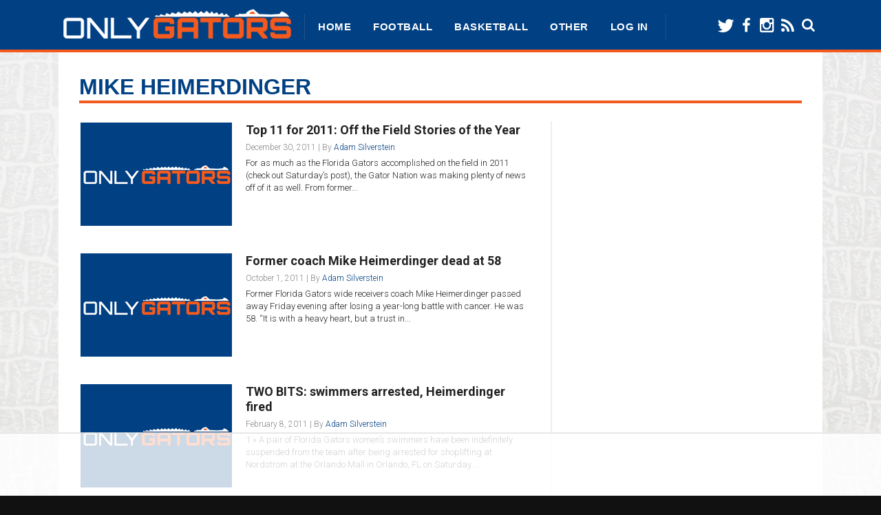

--- FILE ---
content_type: text/html; charset=UTF-8
request_url: https://www.onlygators.com/tag/mike-heimerdinger/
body_size: 19180
content:
<!DOCTYPE html>

<html xmlns="http://www.w3.org/1999/xhtml" dir="ltr" lang="en-US" prefix="og: https://ogp.me/ns# fb: http://ogp.me/ns/fb#">

<!-- ### BEGIN HEAD ####  -->
<head>

<script type="text/javascript">
    window._tpm = window._tpm || [];
    window._tpm['paywallID'] = '7647516';
    window._tpm['trackPageview'] = true;
</script>
<script type="text/javascript" src="//cdn.tinypass.com/tpl/d1/tpm.js"></script>

<!-- Meta -->
<meta http-equiv="Content-Type" content="text/html; charset=UTF-8" />
<meta name="viewport" content="width=device-width, initial-scale=1">

<!-- Title -->
<meta name="apple-mobile-web-app-title" content="OnlyGators" />
<meta name="apple-mobile-web-app-capable" content="yes" />
<meta name="apple-mobile-web-app-status-bar-style" content="black-translucent" />
<link rel="apple-touch-icon" href="https://www.onlygators.com/wp-content/themes/vOnlyGators/images/ios.png" />


<title>Tag Archive for &quot;Mike Heimerdinger&quot; - OnlyGators.com: Florida Gators news, analysis, schedules and scores</title>

<!-- Favicon -->
<link rel="shortcut icon" href="/wp-content/uploads/2014/11/favicon.ico" />

<!-- Wordpress functions -->	
<script data-no-optimize="1" data-cfasync="false">!function(){"use strict";const t={adt_ei:{identityApiKey:"plainText",source:"url",type:"plaintext",priority:1},adt_eih:{identityApiKey:"sha256",source:"urlh",type:"hashed",priority:2},sh_kit:{identityApiKey:"sha256",source:"urlhck",type:"hashed",priority:3}},e=Object.keys(t);function i(t){return function(t){const e=t.match(/((?=([a-z0-9._!#$%+^&*()[\]<>-]+))\2@[a-z0-9._-]+\.[a-z0-9._-]+)/gi);return e?e[0]:""}(function(t){return t.replace(/\s/g,"")}(t.toLowerCase()))}!async function(){const n=new URL(window.location.href),o=n.searchParams;let a=null;const r=Object.entries(t).sort(([,t],[,e])=>t.priority-e.priority).map(([t])=>t);for(const e of r){const n=o.get(e),r=t[e];if(!n||!r)continue;const c=decodeURIComponent(n),d="plaintext"===r.type&&i(c),s="hashed"===r.type&&c;if(d||s){a={value:c,config:r};break}}if(a){const{value:t,config:e}=a;window.adthrive=window.adthrive||{},window.adthrive.cmd=window.adthrive.cmd||[],window.adthrive.cmd.push(function(){window.adthrive.identityApi({source:e.source,[e.identityApiKey]:t},({success:i,data:n})=>{i?window.adthrive.log("info","Plugin","detectEmails",`Identity API called with ${e.type} email: ${t}`,n):window.adthrive.log("warning","Plugin","detectEmails",`Failed to call Identity API with ${e.type} email: ${t}`,n)})})}!function(t,e){const i=new URL(e);t.forEach(t=>i.searchParams.delete(t)),history.replaceState(null,"",i.toString())}(e,n)}()}();
</script>
		<!-- All in One SEO 4.9.2 - aioseo.com -->
	<meta name="robots" content="max-image-preview:large" />
	<link rel="canonical" href="https://www.onlygators.com/tag/mike-heimerdinger/" />
	<meta name="generator" content="All in One SEO (AIOSEO) 4.9.2" />
		<script type="application/ld+json" class="aioseo-schema">
			{"@context":"https:\/\/schema.org","@graph":[{"@type":"BreadcrumbList","@id":"https:\/\/www.onlygators.com\/tag\/mike-heimerdinger\/#breadcrumblist","itemListElement":[{"@type":"ListItem","@id":"https:\/\/www.onlygators.com#listItem","position":1,"name":"Home","item":"https:\/\/www.onlygators.com","nextItem":{"@type":"ListItem","@id":"https:\/\/www.onlygators.com\/tag\/mike-heimerdinger\/#listItem","name":"Mike Heimerdinger"}},{"@type":"ListItem","@id":"https:\/\/www.onlygators.com\/tag\/mike-heimerdinger\/#listItem","position":2,"name":"Mike Heimerdinger","previousItem":{"@type":"ListItem","@id":"https:\/\/www.onlygators.com#listItem","name":"Home"}}]},{"@type":"CollectionPage","@id":"https:\/\/www.onlygators.com\/tag\/mike-heimerdinger\/#collectionpage","url":"https:\/\/www.onlygators.com\/tag\/mike-heimerdinger\/","name":"Mike Heimerdinger | OnlyGators.com: Florida Gators news, analysis, schedules and scores","inLanguage":"en-US","isPartOf":{"@id":"https:\/\/www.onlygators.com\/#website"},"breadcrumb":{"@id":"https:\/\/www.onlygators.com\/tag\/mike-heimerdinger\/#breadcrumblist"}},{"@type":"Organization","@id":"https:\/\/www.onlygators.com\/#organization","name":"OnlyGators.com: Florida Gators news, analysis, schedules and scores","description":"Florida Gators news, information and analysis","url":"https:\/\/www.onlygators.com\/"},{"@type":"WebSite","@id":"https:\/\/www.onlygators.com\/#website","url":"https:\/\/www.onlygators.com\/","name":"OnlyGators.com: Florida Gators news, analysis, schedules and scores","description":"Florida Gators news, information and analysis","inLanguage":"en-US","publisher":{"@id":"https:\/\/www.onlygators.com\/#organization"}}]}
		</script>
		<!-- All in One SEO -->


<script data-no-optimize="1" data-cfasync="false">
(function(w, d) {
	w.adthrive = w.adthrive || {};
	w.adthrive.cmd = w.adthrive.cmd || [];
	w.adthrive.plugin = 'adthrive-ads-3.10.0';
	w.adthrive.host = 'ads.adthrive.com';
	w.adthrive.integration = 'plugin';

	var commitParam = (w.adthriveCLS && w.adthriveCLS.bucket !== 'prod' && w.adthriveCLS.branch) ? '&commit=' + w.adthriveCLS.branch : '';

	var s = d.createElement('script');
	s.async = true;
	s.referrerpolicy='no-referrer-when-downgrade';
	s.src = 'https://' + w.adthrive.host + '/sites/5980dd4d6381da4ca308e66f/ads.min.js?referrer=' + w.encodeURIComponent(w.location.href) + commitParam + '&cb=' + (Math.floor(Math.random() * 100) + 1) + '';
	var n = d.getElementsByTagName('script')[0];
	n.parentNode.insertBefore(s, n);
})(window, document);
</script>
<link rel="dns-prefetch" href="https://ads.adthrive.com/"><link rel="preconnect" href="https://ads.adthrive.com/"><link rel="preconnect" href="https://ads.adthrive.com/" crossorigin><link rel='dns-prefetch' href='//cdnjs.cloudflare.com' />
<link rel='dns-prefetch' href='//fonts.googleapis.com' />
<link rel='dns-prefetch' href='//cdn.openshareweb.com' />
<link rel='dns-prefetch' href='//cdn.shareaholic.net' />
<link rel='dns-prefetch' href='//www.shareaholic.net' />
<link rel='dns-prefetch' href='//analytics.shareaholic.com' />
<link rel='dns-prefetch' href='//recs.shareaholic.com' />
<link rel='dns-prefetch' href='//partner.shareaholic.com' />
<link rel="alternate" type="application/rss+xml" title="OnlyGators.com: Florida Gators news, analysis, schedules and scores &raquo; Mike Heimerdinger Tag Feed" href="https://www.onlygators.com/tag/mike-heimerdinger/feed/" />
<!-- Shareaholic - https://www.shareaholic.com -->
<link rel='preload' href='//cdn.shareaholic.net/assets/pub/shareaholic.js' as='script'/>
<script data-no-minify='1' data-cfasync='false'>
_SHR_SETTINGS = {"endpoints":{"local_recs_url":"https:\/\/www.onlygators.com\/wp-admin\/admin-ajax.php?action=shareaholic_permalink_related","ajax_url":"https:\/\/www.onlygators.com\/wp-admin\/admin-ajax.php","share_counts_url":"https:\/\/www.onlygators.com\/wp-admin\/admin-ajax.php?action=shareaholic_share_counts_api"},"site_id":"95d2c4195626f70bac44064d8845cced"};
</script>
<script data-no-minify='1' data-cfasync='false' src='//cdn.shareaholic.net/assets/pub/shareaholic.js' data-shr-siteid='95d2c4195626f70bac44064d8845cced' async ></script>

<!-- Shareaholic Content Tags -->
<meta name='shareaholic:site_name' content='OnlyGators.com: Florida Gators news, analysis, schedules and scores' />
<meta name='shareaholic:language' content='en-US' />
<meta name='shareaholic:article_visibility' content='private' />
<meta name='shareaholic:site_id' content='95d2c4195626f70bac44064d8845cced' />
<meta name='shareaholic:wp_version' content='9.7.13' />

<!-- Shareaholic Content Tags End -->
<style id='wp-img-auto-sizes-contain-inline-css' type='text/css'>
img:is([sizes=auto i],[sizes^="auto," i]){contain-intrinsic-size:3000px 1500px}
/*# sourceURL=wp-img-auto-sizes-contain-inline-css */
</style>
<link rel='stylesheet' id='style-css' href='https://www.onlygators.com/wp-content/themes/vOnlyGators/style.css?ver=5.0.25' type='text/css' media='all' />
<link rel='stylesheet' id='options-css' href='https://www.onlygators.com/wp-content/themes/vOnlyGators/css/css_options.php?ver=6.9' type='text/css' media='all' />
<link rel='stylesheet' id='prettyPhoto-css' href='https://www.onlygators.com/wp-content/themes/vOnlyGators/css/prettyPhoto.css?ver=6.9' type='text/css' media='all' />
<link rel='stylesheet' id='shortcodes-css' href='https://www.onlygators.com/wp-content/themes/vOnlyGators/css/shortcodes.css?ver=6.9' type='text/css' media='all' />
<link rel='stylesheet' id='shortcodes-blog-css' href='https://www.onlygators.com/wp-content/themes/vOnlyGators/css/shortcodes-blog.css?ver=6.9' type='text/css' media='all' />
<link rel='stylesheet' id='slider-css' href='https://www.onlygators.com/wp-content/themes/vOnlyGators/css/slider.css?ver=5.1.3' type='text/css' media='all' />
<link rel='stylesheet' id='feature-css' href='https://www.onlygators.com/wp-content/themes/vOnlyGators/css/feature.css?ver=6.9' type='text/css' media='all' />
<link rel='stylesheet' id='slicknav-css' href='https://www.onlygators.com/wp-content/themes/vOnlyGators/css/slicknav.css?ver=6.9' type='text/css' media='all' />
<link rel='stylesheet' id='font-awesome-css' href='https://www.onlygators.com/wp-content/themes/vOnlyGators/css/font-awesome.css?ver=6.9' type='text/css' media='all' />
<link rel='stylesheet' id='respond-css' href='https://www.onlygators.com/wp-content/themes/vOnlyGators/css/respond.css?ver=6.9' type='text/css' media='all' />
<link rel='stylesheet' id='font-css' href='https://fonts.googleapis.com/css?family=Roboto%3A400%2C700%2C900%2C300&#038;ver=6.9' type='text/css' media='all' />
<style id='wp-emoji-styles-inline-css' type='text/css'>

	img.wp-smiley, img.emoji {
		display: inline !important;
		border: none !important;
		box-shadow: none !important;
		height: 1em !important;
		width: 1em !important;
		margin: 0 0.07em !important;
		vertical-align: -0.1em !important;
		background: none !important;
		padding: 0 !important;
	}
/*# sourceURL=wp-emoji-styles-inline-css */
</style>
<style id='wp-block-library-inline-css' type='text/css'>
:root{--wp-block-synced-color:#7a00df;--wp-block-synced-color--rgb:122,0,223;--wp-bound-block-color:var(--wp-block-synced-color);--wp-editor-canvas-background:#ddd;--wp-admin-theme-color:#007cba;--wp-admin-theme-color--rgb:0,124,186;--wp-admin-theme-color-darker-10:#006ba1;--wp-admin-theme-color-darker-10--rgb:0,107,160.5;--wp-admin-theme-color-darker-20:#005a87;--wp-admin-theme-color-darker-20--rgb:0,90,135;--wp-admin-border-width-focus:2px}@media (min-resolution:192dpi){:root{--wp-admin-border-width-focus:1.5px}}.wp-element-button{cursor:pointer}:root .has-very-light-gray-background-color{background-color:#eee}:root .has-very-dark-gray-background-color{background-color:#313131}:root .has-very-light-gray-color{color:#eee}:root .has-very-dark-gray-color{color:#313131}:root .has-vivid-green-cyan-to-vivid-cyan-blue-gradient-background{background:linear-gradient(135deg,#00d084,#0693e3)}:root .has-purple-crush-gradient-background{background:linear-gradient(135deg,#34e2e4,#4721fb 50%,#ab1dfe)}:root .has-hazy-dawn-gradient-background{background:linear-gradient(135deg,#faaca8,#dad0ec)}:root .has-subdued-olive-gradient-background{background:linear-gradient(135deg,#fafae1,#67a671)}:root .has-atomic-cream-gradient-background{background:linear-gradient(135deg,#fdd79a,#004a59)}:root .has-nightshade-gradient-background{background:linear-gradient(135deg,#330968,#31cdcf)}:root .has-midnight-gradient-background{background:linear-gradient(135deg,#020381,#2874fc)}:root{--wp--preset--font-size--normal:16px;--wp--preset--font-size--huge:42px}.has-regular-font-size{font-size:1em}.has-larger-font-size{font-size:2.625em}.has-normal-font-size{font-size:var(--wp--preset--font-size--normal)}.has-huge-font-size{font-size:var(--wp--preset--font-size--huge)}.has-text-align-center{text-align:center}.has-text-align-left{text-align:left}.has-text-align-right{text-align:right}.has-fit-text{white-space:nowrap!important}#end-resizable-editor-section{display:none}.aligncenter{clear:both}.items-justified-left{justify-content:flex-start}.items-justified-center{justify-content:center}.items-justified-right{justify-content:flex-end}.items-justified-space-between{justify-content:space-between}.screen-reader-text{border:0;clip-path:inset(50%);height:1px;margin:-1px;overflow:hidden;padding:0;position:absolute;width:1px;word-wrap:normal!important}.screen-reader-text:focus{background-color:#ddd;clip-path:none;color:#444;display:block;font-size:1em;height:auto;left:5px;line-height:normal;padding:15px 23px 14px;text-decoration:none;top:5px;width:auto;z-index:100000}html :where(.has-border-color){border-style:solid}html :where([style*=border-top-color]){border-top-style:solid}html :where([style*=border-right-color]){border-right-style:solid}html :where([style*=border-bottom-color]){border-bottom-style:solid}html :where([style*=border-left-color]){border-left-style:solid}html :where([style*=border-width]){border-style:solid}html :where([style*=border-top-width]){border-top-style:solid}html :where([style*=border-right-width]){border-right-style:solid}html :where([style*=border-bottom-width]){border-bottom-style:solid}html :where([style*=border-left-width]){border-left-style:solid}html :where(img[class*=wp-image-]){height:auto;max-width:100%}:where(figure){margin:0 0 1em}html :where(.is-position-sticky){--wp-admin--admin-bar--position-offset:var(--wp-admin--admin-bar--height,0px)}@media screen and (max-width:600px){html :where(.is-position-sticky){--wp-admin--admin-bar--position-offset:0px}}

/*# sourceURL=wp-block-library-inline-css */
</style><style id='wp-block-paragraph-inline-css' type='text/css'>
.is-small-text{font-size:.875em}.is-regular-text{font-size:1em}.is-large-text{font-size:2.25em}.is-larger-text{font-size:3em}.has-drop-cap:not(:focus):first-letter{float:left;font-size:8.4em;font-style:normal;font-weight:100;line-height:.68;margin:.05em .1em 0 0;text-transform:uppercase}body.rtl .has-drop-cap:not(:focus):first-letter{float:none;margin-left:.1em}p.has-drop-cap.has-background{overflow:hidden}:root :where(p.has-background){padding:1.25em 2.375em}:where(p.has-text-color:not(.has-link-color)) a{color:inherit}p.has-text-align-left[style*="writing-mode:vertical-lr"],p.has-text-align-right[style*="writing-mode:vertical-rl"]{rotate:180deg}
/*# sourceURL=https://www.onlygators.com/wp-includes/blocks/paragraph/style.min.css */
</style>
<style id='global-styles-inline-css' type='text/css'>
:root{--wp--preset--aspect-ratio--square: 1;--wp--preset--aspect-ratio--4-3: 4/3;--wp--preset--aspect-ratio--3-4: 3/4;--wp--preset--aspect-ratio--3-2: 3/2;--wp--preset--aspect-ratio--2-3: 2/3;--wp--preset--aspect-ratio--16-9: 16/9;--wp--preset--aspect-ratio--9-16: 9/16;--wp--preset--color--black: #000000;--wp--preset--color--cyan-bluish-gray: #abb8c3;--wp--preset--color--white: #ffffff;--wp--preset--color--pale-pink: #f78da7;--wp--preset--color--vivid-red: #cf2e2e;--wp--preset--color--luminous-vivid-orange: #ff6900;--wp--preset--color--luminous-vivid-amber: #fcb900;--wp--preset--color--light-green-cyan: #7bdcb5;--wp--preset--color--vivid-green-cyan: #00d084;--wp--preset--color--pale-cyan-blue: #8ed1fc;--wp--preset--color--vivid-cyan-blue: #0693e3;--wp--preset--color--vivid-purple: #9b51e0;--wp--preset--gradient--vivid-cyan-blue-to-vivid-purple: linear-gradient(135deg,rgb(6,147,227) 0%,rgb(155,81,224) 100%);--wp--preset--gradient--light-green-cyan-to-vivid-green-cyan: linear-gradient(135deg,rgb(122,220,180) 0%,rgb(0,208,130) 100%);--wp--preset--gradient--luminous-vivid-amber-to-luminous-vivid-orange: linear-gradient(135deg,rgb(252,185,0) 0%,rgb(255,105,0) 100%);--wp--preset--gradient--luminous-vivid-orange-to-vivid-red: linear-gradient(135deg,rgb(255,105,0) 0%,rgb(207,46,46) 100%);--wp--preset--gradient--very-light-gray-to-cyan-bluish-gray: linear-gradient(135deg,rgb(238,238,238) 0%,rgb(169,184,195) 100%);--wp--preset--gradient--cool-to-warm-spectrum: linear-gradient(135deg,rgb(74,234,220) 0%,rgb(151,120,209) 20%,rgb(207,42,186) 40%,rgb(238,44,130) 60%,rgb(251,105,98) 80%,rgb(254,248,76) 100%);--wp--preset--gradient--blush-light-purple: linear-gradient(135deg,rgb(255,206,236) 0%,rgb(152,150,240) 100%);--wp--preset--gradient--blush-bordeaux: linear-gradient(135deg,rgb(254,205,165) 0%,rgb(254,45,45) 50%,rgb(107,0,62) 100%);--wp--preset--gradient--luminous-dusk: linear-gradient(135deg,rgb(255,203,112) 0%,rgb(199,81,192) 50%,rgb(65,88,208) 100%);--wp--preset--gradient--pale-ocean: linear-gradient(135deg,rgb(255,245,203) 0%,rgb(182,227,212) 50%,rgb(51,167,181) 100%);--wp--preset--gradient--electric-grass: linear-gradient(135deg,rgb(202,248,128) 0%,rgb(113,206,126) 100%);--wp--preset--gradient--midnight: linear-gradient(135deg,rgb(2,3,129) 0%,rgb(40,116,252) 100%);--wp--preset--font-size--small: 13px;--wp--preset--font-size--medium: 20px;--wp--preset--font-size--large: 36px;--wp--preset--font-size--x-large: 42px;--wp--preset--spacing--20: 0.44rem;--wp--preset--spacing--30: 0.67rem;--wp--preset--spacing--40: 1rem;--wp--preset--spacing--50: 1.5rem;--wp--preset--spacing--60: 2.25rem;--wp--preset--spacing--70: 3.38rem;--wp--preset--spacing--80: 5.06rem;--wp--preset--shadow--natural: 6px 6px 9px rgba(0, 0, 0, 0.2);--wp--preset--shadow--deep: 12px 12px 50px rgba(0, 0, 0, 0.4);--wp--preset--shadow--sharp: 6px 6px 0px rgba(0, 0, 0, 0.2);--wp--preset--shadow--outlined: 6px 6px 0px -3px rgb(255, 255, 255), 6px 6px rgb(0, 0, 0);--wp--preset--shadow--crisp: 6px 6px 0px rgb(0, 0, 0);}:where(.is-layout-flex){gap: 0.5em;}:where(.is-layout-grid){gap: 0.5em;}body .is-layout-flex{display: flex;}.is-layout-flex{flex-wrap: wrap;align-items: center;}.is-layout-flex > :is(*, div){margin: 0;}body .is-layout-grid{display: grid;}.is-layout-grid > :is(*, div){margin: 0;}:where(.wp-block-columns.is-layout-flex){gap: 2em;}:where(.wp-block-columns.is-layout-grid){gap: 2em;}:where(.wp-block-post-template.is-layout-flex){gap: 1.25em;}:where(.wp-block-post-template.is-layout-grid){gap: 1.25em;}.has-black-color{color: var(--wp--preset--color--black) !important;}.has-cyan-bluish-gray-color{color: var(--wp--preset--color--cyan-bluish-gray) !important;}.has-white-color{color: var(--wp--preset--color--white) !important;}.has-pale-pink-color{color: var(--wp--preset--color--pale-pink) !important;}.has-vivid-red-color{color: var(--wp--preset--color--vivid-red) !important;}.has-luminous-vivid-orange-color{color: var(--wp--preset--color--luminous-vivid-orange) !important;}.has-luminous-vivid-amber-color{color: var(--wp--preset--color--luminous-vivid-amber) !important;}.has-light-green-cyan-color{color: var(--wp--preset--color--light-green-cyan) !important;}.has-vivid-green-cyan-color{color: var(--wp--preset--color--vivid-green-cyan) !important;}.has-pale-cyan-blue-color{color: var(--wp--preset--color--pale-cyan-blue) !important;}.has-vivid-cyan-blue-color{color: var(--wp--preset--color--vivid-cyan-blue) !important;}.has-vivid-purple-color{color: var(--wp--preset--color--vivid-purple) !important;}.has-black-background-color{background-color: var(--wp--preset--color--black) !important;}.has-cyan-bluish-gray-background-color{background-color: var(--wp--preset--color--cyan-bluish-gray) !important;}.has-white-background-color{background-color: var(--wp--preset--color--white) !important;}.has-pale-pink-background-color{background-color: var(--wp--preset--color--pale-pink) !important;}.has-vivid-red-background-color{background-color: var(--wp--preset--color--vivid-red) !important;}.has-luminous-vivid-orange-background-color{background-color: var(--wp--preset--color--luminous-vivid-orange) !important;}.has-luminous-vivid-amber-background-color{background-color: var(--wp--preset--color--luminous-vivid-amber) !important;}.has-light-green-cyan-background-color{background-color: var(--wp--preset--color--light-green-cyan) !important;}.has-vivid-green-cyan-background-color{background-color: var(--wp--preset--color--vivid-green-cyan) !important;}.has-pale-cyan-blue-background-color{background-color: var(--wp--preset--color--pale-cyan-blue) !important;}.has-vivid-cyan-blue-background-color{background-color: var(--wp--preset--color--vivid-cyan-blue) !important;}.has-vivid-purple-background-color{background-color: var(--wp--preset--color--vivid-purple) !important;}.has-black-border-color{border-color: var(--wp--preset--color--black) !important;}.has-cyan-bluish-gray-border-color{border-color: var(--wp--preset--color--cyan-bluish-gray) !important;}.has-white-border-color{border-color: var(--wp--preset--color--white) !important;}.has-pale-pink-border-color{border-color: var(--wp--preset--color--pale-pink) !important;}.has-vivid-red-border-color{border-color: var(--wp--preset--color--vivid-red) !important;}.has-luminous-vivid-orange-border-color{border-color: var(--wp--preset--color--luminous-vivid-orange) !important;}.has-luminous-vivid-amber-border-color{border-color: var(--wp--preset--color--luminous-vivid-amber) !important;}.has-light-green-cyan-border-color{border-color: var(--wp--preset--color--light-green-cyan) !important;}.has-vivid-green-cyan-border-color{border-color: var(--wp--preset--color--vivid-green-cyan) !important;}.has-pale-cyan-blue-border-color{border-color: var(--wp--preset--color--pale-cyan-blue) !important;}.has-vivid-cyan-blue-border-color{border-color: var(--wp--preset--color--vivid-cyan-blue) !important;}.has-vivid-purple-border-color{border-color: var(--wp--preset--color--vivid-purple) !important;}.has-vivid-cyan-blue-to-vivid-purple-gradient-background{background: var(--wp--preset--gradient--vivid-cyan-blue-to-vivid-purple) !important;}.has-light-green-cyan-to-vivid-green-cyan-gradient-background{background: var(--wp--preset--gradient--light-green-cyan-to-vivid-green-cyan) !important;}.has-luminous-vivid-amber-to-luminous-vivid-orange-gradient-background{background: var(--wp--preset--gradient--luminous-vivid-amber-to-luminous-vivid-orange) !important;}.has-luminous-vivid-orange-to-vivid-red-gradient-background{background: var(--wp--preset--gradient--luminous-vivid-orange-to-vivid-red) !important;}.has-very-light-gray-to-cyan-bluish-gray-gradient-background{background: var(--wp--preset--gradient--very-light-gray-to-cyan-bluish-gray) !important;}.has-cool-to-warm-spectrum-gradient-background{background: var(--wp--preset--gradient--cool-to-warm-spectrum) !important;}.has-blush-light-purple-gradient-background{background: var(--wp--preset--gradient--blush-light-purple) !important;}.has-blush-bordeaux-gradient-background{background: var(--wp--preset--gradient--blush-bordeaux) !important;}.has-luminous-dusk-gradient-background{background: var(--wp--preset--gradient--luminous-dusk) !important;}.has-pale-ocean-gradient-background{background: var(--wp--preset--gradient--pale-ocean) !important;}.has-electric-grass-gradient-background{background: var(--wp--preset--gradient--electric-grass) !important;}.has-midnight-gradient-background{background: var(--wp--preset--gradient--midnight) !important;}.has-small-font-size{font-size: var(--wp--preset--font-size--small) !important;}.has-medium-font-size{font-size: var(--wp--preset--font-size--medium) !important;}.has-large-font-size{font-size: var(--wp--preset--font-size--large) !important;}.has-x-large-font-size{font-size: var(--wp--preset--font-size--x-large) !important;}
/*# sourceURL=global-styles-inline-css */
</style>

<style id='classic-theme-styles-inline-css' type='text/css'>
/*! This file is auto-generated */
.wp-block-button__link{color:#fff;background-color:#32373c;border-radius:9999px;box-shadow:none;text-decoration:none;padding:calc(.667em + 2px) calc(1.333em + 2px);font-size:1.125em}.wp-block-file__button{background:#32373c;color:#fff;text-decoration:none}
/*# sourceURL=/wp-includes/css/classic-themes.min.css */
</style>
<link rel='stylesheet' id='jquery-smooth-scroll-css' href='https://www.onlygators.com/wp-content/plugins/jquery-smooth-scroll/css/style.css?ver=6.9' type='text/css' media='all' />
<link rel='stylesheet' id='dashicons-css' href='https://www.onlygators.com/wp-includes/css/dashicons.min.css?ver=6.9' type='text/css' media='all' />
<link rel='stylesheet' id='wp-polls-css' href='https://www.onlygators.com/wp-content/plugins/wp-polls/polls-css.css?ver=2.77.3' type='text/css' media='all' />
<style id='wp-polls-inline-css' type='text/css'>
.wp-polls .pollbar {
	margin: 1px;
	font-size: 6px;
	line-height: 8px;
	height: 8px;
	background-image: url('https://www.onlygators.com/wp-content/plugins/wp-polls/images/default/pollbg.gif');
	border: 1px solid #c8c8c8;
}

/*# sourceURL=wp-polls-inline-css */
</style>
<link rel='stylesheet' id='wpos-slick-style-css' href='https://www.onlygators.com/wp-content/plugins/wp-responsive-recent-post-slider/assets/css/slick.css?ver=3.7.1' type='text/css' media='all' />
<link rel='stylesheet' id='wppsac-public-style-css' href='https://www.onlygators.com/wp-content/plugins/wp-responsive-recent-post-slider/assets/css/recent-post-style.css?ver=3.7.1' type='text/css' media='all' />
<link rel='stylesheet' id='yop-public-css' href='https://www.onlygators.com/wp-content/plugins/yop-poll/public/assets/css/yop-poll-public-6.5.39.css?ver=6.9' type='text/css' media='all' />
<link rel='stylesheet' id='tablepress-default-css' href='https://www.onlygators.com/wp-content/plugins/tablepress/css/build/default.css?ver=2.4.2' type='text/css' media='all' />
<script type="text/javascript" src="https://www.onlygators.com/wp-includes/js/jquery/jquery.min.js?ver=3.7.1" id="jquery-core-js"></script>
<script type="text/javascript" src="https://www.onlygators.com/wp-includes/js/jquery/jquery-migrate.min.js?ver=3.4.1" id="jquery-migrate-js"></script>
<script type="text/javascript" id="yop-public-js-extra">
/* <![CDATA[ */
var objectL10n = {"yopPollParams":{"urlParams":{"ajax":"https://www.onlygators.com/wp-admin/admin-ajax.php","wpLogin":"https://www.onlygators.com/wp-login.php?redirect_to=https%3A%2F%2Fwww.onlygators.com%2Fwp-admin%2Fadmin-ajax.php%3Faction%3Dyop_poll_record_wordpress_vote"},"apiParams":{"reCaptcha":{"siteKey":""},"reCaptchaV2Invisible":{"siteKey":""},"reCaptchaV3":{"siteKey":""},"hCaptcha":{"siteKey":""},"cloudflareTurnstile":{"siteKey":""}},"captchaParams":{"imgPath":"https://www.onlygators.com/wp-content/plugins/yop-poll/public/assets/img/","url":"https://www.onlygators.com/wp-content/plugins/yop-poll/app.php","accessibilityAlt":"Sound icon","accessibilityTitle":"Accessibility option: listen to a question and answer it!","accessibilityDescription":"Type below the \u003Cstrong\u003Eanswer\u003C/strong\u003E to what you hear. Numbers or words:","explanation":"Click or touch the \u003Cstrong\u003EANSWER\u003C/strong\u003E","refreshAlt":"Refresh/reload icon","refreshTitle":"Refresh/reload: get new images and accessibility option!"},"voteParams":{"invalidPoll":"Invalid Poll","noAnswersSelected":"No answer selected","minAnswersRequired":"At least {min_answers_allowed} answer(s) required","maxAnswersRequired":"A max of {max_answers_allowed} answer(s) accepted","noAnswerForOther":"No other answer entered","noValueForCustomField":"{custom_field_name} is required","tooManyCharsForCustomField":"Text for {custom_field_name} is too long","consentNotChecked":"You must agree to our terms and conditions","noCaptchaSelected":"Captcha is required","thankYou":"Thank you for your vote"},"resultsParams":{"singleVote":"vote","multipleVotes":"votes","singleAnswer":"answer","multipleAnswers":"answers"}}};
//# sourceURL=yop-public-js-extra
/* ]]> */
</script>
<script type="text/javascript" src="https://www.onlygators.com/wp-content/plugins/yop-poll/public/assets/js/yop-poll-public-6.5.39.min.js?ver=6.9" id="yop-public-js"></script>
<script type="text/javascript" src="//cdnjs.cloudflare.com/ajax/libs/jquery-easing/1.4.1/jquery.easing.min.js?ver=6.9" id="jquery-easing-js"></script>
<script type="text/javascript" src="https://www.onlygators.com/wp-content/plugins/google-analyticator/external-tracking.min.js?ver=6.5.7" id="ga-external-tracking-js"></script>
<link rel="https://api.w.org/" href="https://www.onlygators.com/wp-json/" /><link rel="alternate" title="JSON" type="application/json" href="https://www.onlygators.com/wp-json/wp/v2/tags/2685" /><link rel="EditURI" type="application/rsd+xml" title="RSD" href="https://www.onlygators.com/xmlrpc.php?rsd" />
<meta name="generator" content="WordPress 6.9" />
<script type="text/javascript">
	window._wp_rp_static_base_url = 'https://rp.zemanta.com/static/';
	window._wp_rp_wp_ajax_url = "https://www.onlygators.com/wp-admin/admin-ajax.php";
	window._wp_rp_plugin_version = '3.6.1';
	window._wp_rp_post_id = '38728';
	window._wp_rp_num_rel_posts = '3';
	window._wp_rp_thumbnails = true;
	window._wp_rp_post_title = 'Top+11+for+2011%3A+Off+the+Field+Stories+of+the+Year';
	window._wp_rp_post_tags = ['don+chandler', 'marcus+roberson', 'tampa+bay+buccaneers', 'ahmad+black', 'fred+taylor', 'miami+heat', 'washington+redskins', 'baseball', 'houston+rockets', 'mike+peterson', 'carlos+alvarez', 'javares+mcroy', 'neiron+ball', 'chris+dunkley', 'josh+adams', 'ohio+state+buckeyes', 'daniela+victoria', 'kansas+city+chiefs', 'reche+caldwell', 'detroit+pistons', 'maccabi+ashdod', 'super+bowl', 'erik+murphy', 'maurice+hurt', 'university+of+florida', 'anthony+desclafani', 'harold+monk', 'mike+heimerdinger', 'bryson+smith', 'janoris+jenkins', 'nba', 'chas+henry', 'jimmy+carnes', 'nick+maronde', 'college+football+hall+of+fame', 'judd+davis', 'philadelphia+eagles', 'de%27ante+saunders', 'louis+murphy', 'sec+all-sports', 'draft', 'matt+campbell', 'tim+tebow', 'alex+panteliodis', 'gerald+christian', 'michael+mcfarland', 'will+muschamp', 'ben+mcmahan', 'jacksonville+jaguars', 'mike+pouncey', 'chandler+parsons', 'jeremy+foley', 'new+york+giants', 'chris+martin', 'josh+adel', 'orange+%26amp%3B+blue+debut', 'danny+wuerffel', 'kendric+johnson', 'robert+clark', 'dominique+easley', 'marcus+gilbert', 'swimming', 'espn', 'miami+dolphins', 'vernon+macklin', 'arrest', 'heisman+trophy', 'mike+miller', 'capital+one+cup', 'jason+williams', 'ncaa', 'cholet+basket', 'john+brantley', 'oakland+raiders', 'dan+werner', 'justin+trattou', 'pittsburgh+steelers', 'dee+finley', 'lynden+trail', 'steve+spurrier', 'dumisane+hlaselo', 'matt+elam', 'tommy+toledo', 'alex+tyus', 'godfrey+myles', 'mike+blakely', 'bob+emrick', 'janine+hillier', 'mlb', 'charlie+weis', 'jim+tressel', 'nfl', 'cody+larson', 'joshua+shaw', 'outback+bowl', 'david+young', 'lacrosse', 'sec', 'football', 'other', 'basketball', 'florida', 'gainesvil', 'mall', 'gator', 'polic', 'fl', 'sport', 'top', 'landscap', 'orlando', 'coach', 'legal', 'nordstrom', 'stori', 'arrest'];
</script>
<link rel="stylesheet" href="https://www.onlygators.com/wp-content/plugins/related-posts/static/themes/modern.css?version=3.6.1" />
<style type="text/css">
.related_post_title {
}
div.wp_rp_content {
border-bottom: 0;
}
ul.related_post {
margin:-10px 0px 18px !important;
border-top: 2px solid #EEE;
}
ul.related_post li {
display:table;
width: 100%;
}
ul.related_post li a.wp_rp_thumbnail {
display:table-cell;
float: none !important;
width: 100px !important;
}
ul.related_post li a.wp_rp_title {
display:table-cell;
font-weight: bold;
vertical-align:middle;
color: black;
}
ul.related_post li a.wp_rp_title:hover {
color: #004083;
}
ul.related_post li img {
}
.wp_rp_wrap .related_post_title {
    font-weight: 600;
    margin-bottom: 20px !important;
    padding: 2px 8px 2px 0px !important;
    font-size: 16px !important;
    text-transform: uppercase;
    border-bottom: 2px #004083 solid !important;
border-left: 0 !important;
border-right: 0 !important;
border-top: 0 !important;
display:inline !important;
background: none !important;
margin-bottom: 0px !important;
}</style>
	<style type="text/css" media="all">.shortcode-star-rating{padding:0 0.5em;}.dashicons{font-size:20px;width:auto;height:auto;line-height:normal;text-decoration:inherit;vertical-align:middle;}.shortcode-star-rating [class^="dashicons dashicons-star-"]:before{color:#FCAE00;}.ssr-int{margin-left:0.2em;font-size:13px;vertical-align:middle;color:#333;}/*.shortcode-star-rating:before,.shortcode-star-rating:after{display: block;height:0;visibility:hidden;content:"\0020";}.shortcode-star-rating:after{clear:both;}*/</style>
	<link rel="icon" href="https://www.onlygators.com/wp-content/uploads/2016/04/cropped-OG-test-625-32x32.jpg" sizes="32x32" />
<link rel="icon" href="https://www.onlygators.com/wp-content/uploads/2016/04/cropped-OG-test-625-192x192.jpg" sizes="192x192" />
<link rel="apple-touch-icon" href="https://www.onlygators.com/wp-content/uploads/2016/04/cropped-OG-test-625-180x180.jpg" />
<meta name="msapplication-TileImage" content="https://www.onlygators.com/wp-content/uploads/2016/04/cropped-OG-test-625-270x270.jpg" />
<!-- Google Analytics Tracking by Google Analyticator 6.5.7 -->
<script type="text/javascript">
    var analyticsFileTypes = [];
    var analyticsSnippet = 'enabled';
    var analyticsEventTracking = 'enabled';
</script>
<script type="text/javascript">
	var _gaq = _gaq || [];
  
	_gaq.push(['_setAccount', 'UA-10886130-1']);
    _gaq.push(['_addDevId', 'i9k95']); // Google Analyticator App ID with Google
	_gaq.push(['_trackPageview']);

	(function() {
		var ga = document.createElement('script'); ga.type = 'text/javascript'; ga.async = true;
		                ga.src = ('https:' == document.location.protocol ? 'https://ssl' : 'http://www') + '.google-analytics.com/ga.js';
		                var s = document.getElementsByTagName('script')[0]; s.parentNode.insertBefore(ga, s);
	})();
</script>
		<style type="text/css" id="wp-custom-css">
			#slider, .comment-bubble {
	display: none !important;
}

		</style>
		
<!-- START - Open Graph and Twitter Card Tags 3.3.7 -->
 <!-- Facebook Open Graph -->
  <meta property="og:locale" content="en_US"/>
  <meta property="og:site_name" content="OnlyGators.com: Florida Gators news, analysis, schedules and scores"/>
  <meta property="og:title" content="Mike Heimerdinger"/>
  <meta property="og:url" content="https://www.onlygators.com/tag/mike-heimerdinger/"/>
  <meta property="og:type" content="article"/>
  <meta property="og:description" content="Florida Gators news, information and analysis"/>
  <meta property="article:publisher" content="https://www.facebook.com/onlygators/"/>
 <!-- Google+ / Schema.org -->
  <meta itemprop="name" content="Mike Heimerdinger"/>
  <meta itemprop="headline" content="Mike Heimerdinger"/>
  <meta itemprop="description" content="Florida Gators news, information and analysis"/>
  <!--<meta itemprop="publisher" content="OnlyGators.com: Florida Gators news, analysis, schedules and scores"/>--> <!-- To solve: The attribute publisher.itemtype has an invalid value -->
 <!-- Twitter Cards -->
  <meta name="twitter:title" content="Mike Heimerdinger"/>
  <meta name="twitter:url" content="https://www.onlygators.com/tag/mike-heimerdinger/"/>
  <meta name="twitter:description" content="Florida Gators news, information and analysis"/>
  <meta name="twitter:card" content="summary_large_image"/>
  <meta name="twitter:site" content="@onlygators"/>
 <!-- SEO -->
 <!-- Misc. tags -->
 <!-- is_tag -->
<!-- END - Open Graph and Twitter Card Tags 3.3.7 -->
	


</head>

<!-- Begin Body -->

<body  class="archive tag tag-mike-heimerdinger tag-2685 wp-theme-vOnlyGators"> 

<!-- Header -->
<div id="header"> 			
	<div class="header-row fixed">		
		

	</div>    
</div><!-- end #header -->

<div id="header-main">
     <div id="menu">
<div id="logo">
			<a href="https://www.onlygators.com"><img src="/wp-content/uploads/2016/03/logo31.png" alt="logo" /></a>
		</div><!-- end #logo -->
		<div class="menu-navigation ">
				<div id="wizemenu" class="menu-menu-1-container"><ul id="menu-menu-1" class="menu"><li id="menu-item-87473" class="menu-item menu-item-type-custom menu-item-object-custom"><a href="/">Home</a></li>
<li id="menu-item-87474" class="menu-item menu-item-type-taxonomy menu-item-object-category menu-item-has-children has-sub"><a href="https://www.onlygators.com/category/football/">Football</a>
<ul>
	<li id="menu-item-89581" class="menu-item menu-item-type-taxonomy menu-item-object-category"><a href="https://www.onlygators.com/category/football/">Schedule</a></li>
	<li id="menu-item-87477" class="menu-item menu-item-type-taxonomy menu-item-object-category"><a href="https://www.onlygators.com/category/recruiting/">Recruiting</a></li>
	<li id="menu-item-87478" class="menu-item menu-item-type-custom menu-item-object-custom"><a href="/tag/nfl">NFL</a></li>
</ul>
</li>
<li id="menu-item-87480" class="menu-item menu-item-type-taxonomy menu-item-object-category menu-item-has-children has-sub"><a href="https://www.onlygators.com/category/basketball/">Basketball</a>
<ul>
	<li id="menu-item-89582" class="menu-item menu-item-type-taxonomy menu-item-object-category"><a href="https://www.onlygators.com/category/basketball/">Schedule</a></li>
	<li id="menu-item-87481" class="menu-item menu-item-type-taxonomy menu-item-object-category"><a href="https://www.onlygators.com/category/recruiting/">Recruiting</a></li>
	<li id="menu-item-87483" class="menu-item menu-item-type-custom menu-item-object-custom"><a href="/tag/nba">NBA</a></li>
</ul>
</li>
<li id="menu-item-87484" class="menu-item menu-item-type-taxonomy menu-item-object-category menu-item-has-children has-sub"><a href="https://www.onlygators.com/category/other/">Other</a>
<ul>
	<li id="menu-item-88865" class="menu-item menu-item-type-custom menu-item-object-custom"><a href="/tag/baseball/">Baseball</a></li>
	<li id="menu-item-88868" class="menu-item menu-item-type-custom menu-item-object-custom"><a href="/tag/golf/">Golf</a></li>
	<li id="menu-item-88867" class="menu-item menu-item-type-custom menu-item-object-custom"><a href="/tag/gymnastics/">Gymnastics</a></li>
	<li id="menu-item-88874" class="menu-item menu-item-type-custom menu-item-object-custom"><a href="/tag/lacrosse/">Lacrosse</a></li>
	<li id="menu-item-88870" class="menu-item menu-item-type-custom menu-item-object-custom"><a href="/tag/soccer/">Soccer</a></li>
	<li id="menu-item-88866" class="menu-item menu-item-type-custom menu-item-object-custom"><a href="/tag/softball/">Softball</a></li>
	<li id="menu-item-88872" class="menu-item menu-item-type-custom menu-item-object-custom"><a href="/tag/swimming/">Swimming</a></li>
	<li id="menu-item-88873" class="menu-item menu-item-type-custom menu-item-object-custom"><a href="/tag/tennis/">Tennis</a></li>
	<li id="menu-item-88875" class="menu-item menu-item-type-custom menu-item-object-custom"><a href="/tag/track/">Track &#038; Field</a></li>
	<li id="menu-item-88871" class="menu-item menu-item-type-custom menu-item-object-custom"><a href="/tag/volleyball/">Volleyball</a></li>
	<li id="menu-item-88869" class="menu-item menu-item-type-custom menu-item-object-custom"><a href="/tag/womens-basketball/">W. Bball</a></li>
</ul>
</li>
<li id="menu-item-87485" class="menu-item menu-item-type-custom menu-item-object-custom menu-item-has-children has-sub"><a href="https://www.onlygators.com/wp-login.php">Log In</a>
<ul>
	<li id="menu-item-87488" class="menu-item menu-item-type-custom menu-item-object-custom"><a href="https://www.onlygators.com/wp-login.php?action=register">Register</a></li>
</ul>
</li>
</ul></div>	
		</div><!-- end .menu-navigation -->



		<div class="header-social">
			<ul id="header-social">
				<!--<li class="twitter header-social"><a href="http://twitter.com/onlygators" target="_blank"></a></li>-->
                <li class="twitter"><a href="http://twitter.com/onlygators" target="_blank"><i class="fa fa-twitter"></i></a>
				<!--<li class="facebook header-social"><a href="http://facebook.com/onlygators" target="_blank"></a></li>-->
                <li class="facebook"><a href="http://facebook.com/onlygators" target="_blank"><i class="fa fa-facebook"></i></a>
				<!--<li class="google header-social"><a href="http://instagram.com/onlygators/" target="_blank"></a></li>-->
                <li class="gplus"><a href="http://instagram.com/onlygators/" target="_blank"><i class="fa fa-instagram"></i></a>
				<!--<li class="rss header-social"><a href="http://onlygators.com/feed/" target="_blank"></a></li>-->
                <li class="rss"><a href="http://onlygators.com/feed/" target="_blank"><i class="fa fa-rss"></i></a></li>                <li class="search header-social">
                    <a>
                        <i class="fa fa-search"></i>
                    </a>
                    <div id="search-header"><!-- searchform-->
<div>
         <form id="searchform" method="get" action="https://www.onlygators.com/">
                 <div>
                         <input type="text" name="s" id="searchinput" value="Search here ..." onblur="if (this.value == '') {this.value = 'Search here ...';}" onfocus="if (this.value == 'Search here ...') {this.value = '';}"/>
                         <input type="submit" class="button1" id="search-button" value="" />                         
                 </div>
         </form>
</div>

<div class="clear">
</div><!-- .clear--></div>
                </li>
			</ul>
		</div><!-- end .header-social -->




		
    </div><!-- end #menu -->

</div><!-- end #header-main -->

<!-- Wrap -->
<div id="wrap">


<div class="cat-head"><h1>Mike Heimerdinger</h1></div>

<div class="blog-fixed">
	<div id="blog-left">
		<div class="bl2page-archive">
			<div class="bl2page-cover">
				<a href="https://www.onlygators.com/12/30/2011/top-11-for-2011-off-the-field-stories-of-the-year/"><img src="https://www.onlygators.com/wp-content/themes/vOnlyGators/images/no-cover/short-one.png" alt="no-cover" /></a>
				<div class="comment-bubble">
					<span class="comment-count">2</span>
				</div>
			</div>
			<h2 class="bl2page-title"><a href="https://www.onlygators.com/12/30/2011/top-11-for-2011-off-the-field-stories-of-the-year/" rel="bookmark">Top 11 for 2011: Off the Field Stories of the Year</a></h2>
			<div class="bl2page-info">December 30, 2011 | By <a href="https://www.onlygators.com/author/admin/">Adam Silverstein</a> </div>For as much as the Florida Gators accomplished on the field in 2011 (check out Saturday&#8217;s post), the Gator Nation was making plenty of news off of it as well. From former...

    </div>
		<div class="bl2page-archive">
			<div class="bl2page-cover">
				<a href="https://www.onlygators.com/10/01/2011/former-coach-mike-heimerdinger-dead-at-58/"><img src="https://www.onlygators.com/wp-content/themes/vOnlyGators/images/no-cover/short-one.png" alt="no-cover" /></a>
				<div class="comment-bubble">
					<span class="comment-count">0</span>
				</div>
			</div>
			<h2 class="bl2page-title"><a href="https://www.onlygators.com/10/01/2011/former-coach-mike-heimerdinger-dead-at-58/" rel="bookmark">Former coach Mike Heimerdinger dead at 58</a></h2>
			<div class="bl2page-info">October 1, 2011 | By <a href="https://www.onlygators.com/author/admin/">Adam Silverstein</a> </div>Former Florida Gators wide receivers coach Mike Heimerdinger passed away Friday evening after losing a year-long battle with cancer. He was 58. &#8220;It is with a heavy heart, but a trust in...

    </div>
		<div class="bl2page-archive">
			<div class="bl2page-cover">
				<a href="https://www.onlygators.com/02/08/2011/two-bits-swimmers-arrested-heimerdinger-fired/"><img src="https://www.onlygators.com/wp-content/themes/vOnlyGators/images/no-cover/short-one.png" alt="no-cover" /></a>
				<div class="comment-bubble">
					<span class="comment-count">8</span>
				</div>
			</div>
			<h2 class="bl2page-title"><a href="https://www.onlygators.com/02/08/2011/two-bits-swimmers-arrested-heimerdinger-fired/" rel="bookmark">TWO BITS: swimmers arrested, Heimerdinger fired</a></h2>
			<div class="bl2page-info">February 8, 2011 | By <a href="https://www.onlygators.com/author/admin/">Adam Silverstein</a> </div>1 » A pair of Florida Gators women’s swimmers have been indefinitely suspended from the team after being arrested for shoplifting at Nordstrom at the Orlando Mall in Orlando, FL on Saturday....

    </div>
		<div class="bl2page-archive">
			<div class="bl2page-cover">
				<a href="https://www.onlygators.com/11/26/2010/four-bits-heimerdinger-brantley-driskel-fsu/"><img src="https://www.onlygators.com/wp-content/themes/vOnlyGators/images/no-cover/short-one.png" alt="no-cover" /></a>
				<div class="comment-bubble">
					<span class="comment-count">5</span>
				</div>
			</div>
			<h2 class="bl2page-title"><a href="https://www.onlygators.com/11/26/2010/four-bits-heimerdinger-brantley-driskel-fsu/" rel="bookmark">FOUR BITS: Heimerdinger, Brantley, Driskel, FSU</a></h2>
			<div class="bl2page-info">November 26, 2010 | By <a href="https://www.onlygators.com/author/admin/">Adam Silverstein</a> </div>1 » Former Florida Gators wide receivers coach and current Tennessee Titans offensive coordinator Mike Heimerdinger was diagnosed with cancer recently, leaving the team facility on Wednesday to undergo his first round...

    </div>
	</div><!-- end .blog(left&full&right) -->

<div id="sidebar-right">
		<div id="block-2" class="widget list-nav widget_block widget_text">
<p></p>

		</div><br/>
</div><!-- end .sidebar-right -->  
</div><!-- end .blog-fixed --></div><!-- end #wrap -->

<!-- Footer -->
<div id="footer">
	<div class="footer-row fixed">
		<div class="footer-col">

      <div id="text-105" class="footer-widget widget_text">
        <h3>ABOUT US</h3>			<div class="textwidget"><a href="/about/">Mission</a><br><br>

<a href="/about/">Masthead</a><br><br>

<a href="mailto:adam@onlygators.com">Advertise</a><br><br>

<a href="/about/">Contact</a><br><br>

<a href="/privacy-policy/">Privacy Policy</a><br><br>

<a target="_blank" href="https://www.amazon.com?&_encoding=UTF8&tag=onlygators-20&linkCode=ur2&linkId=02c680392844beda891174ea4ad96567&camp=1789&creative=9325">Shop on Amazon.com</a><img src="//ir-na.amazon-adsystem.com/e/ir?t=onlygators-20&l=ur2&o=1" width="1" height="1" border="0" alt="" style="border:none !important; margin:0px !important;" /></div>
		
      </div>    
		</div><!-- end .footer-col -->	
		
		<div class="footer-col">

      <div id="text-88" class="footer-widget widget_text">			<div class="textwidget"><center><img src="/wp-content/uploads/2016/03/OG_276x36.png" style="width:100%;" ></center></div>
		
      </div>
      <div id="search-4" class="footer-widget widget_search"><!-- searchform-->
<div>
         <form id="searchform" method="get" action="https://www.onlygators.com/">
                 <div>
                         <input type="text" name="s" id="searchinput" value="Search here ..." onblur="if (this.value == '') {this.value = 'Search here ...';}" onfocus="if (this.value == 'Search here ...') {this.value = '';}"/>
                         <input type="submit" class="button1" id="search-button" value="" />                         
                 </div>
         </form>
</div>

<div class="clear">
</div><!-- .clear-->
      </div>
      <div id="text-87" class="footer-widget widget_text">			<div class="textwidget"><center><span style="font-size:11px; line-height:10px; text-height:10px;">Copyright &copy; 2009-2022 Only Gators, LLC. All rights reserved.<br><br>
OnlyGators.com (a/k/a ONLY GATORS Get Out Alive, Only Gators, OGGOA, OG) is an independent website owned by Only Gators, LLC. It is not affiliated in any way with the University of Florida, University Athletic Association or Florida Gators.</span></center></div>
		
      </div>    
		</div><!-- end .footer-col -->	
		
		<div class="footer-col">

      <div id="widget-blog#1-2" class="footer-widget widget_blog_one">
        <h3>Recent Posts</h3>		
	
<div class="widget-blog-one">                                   
	<ul>
		<li>
			<a href="https://www.onlygators.com/01/20/2026/florida-vs-lsu-score-takeaways-no-16-gators-roll-tigers-ruben-chinyelus-breakout-fully-underway/"><img src="https://www.onlygators.com/wp-content/uploads/2026/01/rueben-chinyelu-white-odome-60x54.jpg" alt="Florida vs. LSU score, takeaways: No. 16 Gators roll Tigers, Ruben Chinyelu&#8217;s breakout fully underway" /></a>            <a href="https://www.onlygators.com/01/20/2026/florida-vs-lsu-score-takeaways-no-16-gators-roll-tigers-ruben-chinyelus-breakout-fully-underway/" rel="bookmark" title="Florida vs. LSU score, takeaways: No. 16 Gators roll Tigers, Ruben Chinyelu&#8217;s breakout fully underway">Florida vs. LSU score, takeaways: No. 16 Gators roll Ti...</a>
            <span>January 20, 2026</span>
          </li>
		<li>
			<a href="https://www.onlygators.com/01/17/2026/florida-vs-vanderbilt-score-takeaways-no-19-gators-stay-hot-edging-no-10-commodores-on-road/"><img src="https://www.onlygators.com/wp-content/uploads/2026/01/rueben-chinyelu-blue-dunk-60x54.jpg" alt="Florida vs. Vanderbilt score, takeaways: No. 19 Gators stay hot edging No. 10 Commodores on road" /></a>            <a href="https://www.onlygators.com/01/17/2026/florida-vs-vanderbilt-score-takeaways-no-19-gators-stay-hot-edging-no-10-commodores-on-road/" rel="bookmark" title="Florida vs. Vanderbilt score, takeaways: No. 19 Gators stay hot edging No. 10 Commodores on road">Florida vs. Vanderbilt score, takeaways: No. 19 Gators ...</a>
            <span>January 17, 2026</span>
          </li>
		<li>
			<a href="https://www.onlygators.com/01/13/2026/florida-vs-oklahoma-takeaways-no-19-gators-continue-hot-streak-by-dominating-sooners/"><img src="https://www.onlygators.com/wp-content/uploads/2026/01/thomas-haugh-blue-60x54.jpg" alt="Florida vs. Oklahoma takeaways: No. 19 Gators continue hot streak by dominating Sooners" /></a>            <a href="https://www.onlygators.com/01/13/2026/florida-vs-oklahoma-takeaways-no-19-gators-continue-hot-streak-by-dominating-sooners/" rel="bookmark" title="Florida vs. Oklahoma takeaways: No. 19 Gators continue hot streak by dominating Sooners">Florida vs. Oklahoma takeaways: No. 19 Gators continue ...</a>
            <span>January 13, 2026</span>
          </li>
	</ul>
</div><!-- end .widget-blog-one -->

		
      </div>
		</div><!-- end .footer-col -->		
	</div><!-- end .footer-row fixed -->			
</div><!-- end #footer -->

<div class="footer-bottom"> 
	<div class="footer-row">
		<div class="footer-bottom-copyright">
			&copy; 2009-2026 OnlyGators.com: Florida Gators news, analysis, schedules and scores. All Rights Reserved.
		</div><!-- end .footer-bottom-copyright -->

		<div class="footer-bottom-social">
			<ul id="footer-social">
				<li class="twitter footer-social"><a href="http://twitter.com/onlygators" target="_blank"></a></li>
				<li class="facebook footer-social"><a href="http://facebook.com/onlygators" target="_blank"></a></li>
				<li class="instagram footer-social"><a href="http://instagram.com/onlygators/" target="_blank"></a></li>
				<li class="rss footer-social"><a href="http://onlygators.com/feed/" target="_blank"></a></li>
			</ul>
		</div><!-- end .footer-bottom-social -->
	</div><!-- end .footer-row -->
</div><!-- end .footer-bottom -->



<script type="text/javascript">
jQuery(document).ready(function ($) {
	
	$.backstretch("/wp-content/uploads/2014/11/pageBg.jpg");
	
	$("#sld-left").flexslider({
		controlNav: true,
		directionNav: true,
		pauseOnHover: true,
		keyboardNav: false,
		slideshowSpeed: 5000,
		animationSpeed: 300,
		start: function (slider) {
			slider.removeClass("loading");
		}
	});
				
	$("#sld-rightT").flexslider({
		controlNav: true,
		directionNav: true,
		pauseOnHover: true,
		keyboardNav: false,
		slideshowSpeed: 7000,
		animationSpeed: 300,
		start: function (slider) {
			slider.removeClass("loading");
		}
	});
				
	$("#sld-rightB").flexslider({
		controlNav: true,
		directionNav: true,
		pauseOnHover: true,
		keyboardNav: false,
		slideshowSpeed: 9000,
		animationSpeed: 300,
		start: function (slider) {
			slider.removeClass("loading");
		}
	});
				
	$("#feat-carousel").flexslider({
		animation: "slide",
		controlNav: false,
		pauseOnHover: true,
		keyboardNav: false,
		itemWidth: 259,
		slideshowSpeed: 3000,
		animationLoop: true,
		itemMargin: 3
	});
				
	$("#js-news").ticker({
		speed: 0.10,       
        controls: false,     
        titleText: ""
	});
	var stickyHeaderMENU = $("#menu").offset().top;
	$(window).scroll(function(){
		if( $(window).scrollTop() > stickyHeaderMENU ) {
			$("#header-main").css({position: "fixed", top: "0px" });
			$("#none").css("display", "block");
		} else {
			$("#header-main").css({position: "static", top: "100px"});
			$("#none").css("display", "none");
		}
	});			
});
</script>

<script type="text/javascript">
jQuery(document).ready(function($){
	if (jQuery().prettyPhoto) {
      	jQuery("a[data-rel^='prettyPhoto']").prettyPhoto({
        animation_speed: 'fast',
		slideshow: 5000,
		opacity: 0.80,
		show_title: true,
		allow_resize: true,
		default_width: 540,
		default_height: 344,
		counter_separator_label: '/',
		theme: 'pp_default',
		horizontal_padding: 20,
		autoplay: true,		
		ie6_fallback: true,
		social_tools: false,
		});
   }
});
</script>
<script type="speculationrules">
{"prefetch":[{"source":"document","where":{"and":[{"href_matches":"/*"},{"not":{"href_matches":["/wp-*.php","/wp-admin/*","/wp-content/uploads/*","/wp-content/*","/wp-content/plugins/*","/wp-content/themes/vOnlyGators/*","/*\\?(.+)"]}},{"not":{"selector_matches":"a[rel~=\"nofollow\"]"}},{"not":{"selector_matches":".no-prefetch, .no-prefetch a"}}]},"eagerness":"conservative"}]}
</script>
			<a id="scroll-to-top" href="#" title="Scroll to Top">Top</a>
					<!-- Start of StatCounter Code -->
		<script>
			<!--
			var sc_project=5164728;
			var sc_security="d3719270";
					</script>
        <script type="text/javascript" src="https://www.statcounter.com/counter/counter.js" async></script>
		<noscript><div class="statcounter"><a title="web analytics" href="https://statcounter.com/"><img class="statcounter" src="https://c.statcounter.com/5164728/0/d3719270/0/" alt="web analytics" /></a></div></noscript>
		<!-- End of StatCounter Code -->
		<script type="module"  src="https://www.onlygators.com/wp-content/plugins/all-in-one-seo-pack/dist/Lite/assets/table-of-contents.95d0dfce.js?ver=4.9.2" id="aioseo/js/src/vue/standalone/blocks/table-of-contents/frontend.js-js"></script>
<script type="text/javascript" src="https://www.onlygators.com/wp-content/plugins/jquery-smooth-scroll/js/script.min.js?ver=6.9" id="jquery-smooth-scroll-js"></script>
<script type="text/javascript" id="countdown-script-js-extra">
/* <![CDATA[ */
var tCountAjax = {"ajaxurl":"https://www.onlygators.com/wp-admin/admin-ajax.php","api_nonce":"8cbe00b055","api_url":"https://www.onlygators.com/wp-json/tminus/v1/","countdownNonce":"091bf23312","tminusnow":"{\"now\":\"1\\/21\\/2026 09:13:41\"}"};
//# sourceURL=countdown-script-js-extra
/* ]]> */
</script>
<script type="text/javascript" src="https://www.onlygators.com/wp-content/plugins/t-countdown/js/jquery.t-countdown.min.js?ver=2.4.6" id="countdown-script-js"></script>
<script type="text/javascript" id="wp-polls-js-extra">
/* <![CDATA[ */
var pollsL10n = {"ajax_url":"https://www.onlygators.com/wp-admin/admin-ajax.php","text_wait":"Your last request is still being processed. Please wait a while ...","text_valid":"Please choose a valid poll answer.","text_multiple":"Maximum number of choices allowed: ","show_loading":"1","show_fading":"1"};
//# sourceURL=wp-polls-js-extra
/* ]]> */
</script>
<script type="text/javascript" src="https://www.onlygators.com/wp-content/plugins/wp-polls/polls-js.js?ver=2.77.3" id="wp-polls-js"></script>
<script type="text/javascript" src="https://www.onlygators.com/wp-content/themes/vOnlyGators/js/flexslider.js?ver=6.9" id="flexslider-js"></script>
<script type="text/javascript" src="https://www.onlygators.com/wp-content/themes/vOnlyGators/js/prettyPhoto.js?ver=6.9" id="prettyPhoto-js"></script>
<script type="text/javascript" src="https://www.onlygators.com/wp-content/themes/vOnlyGators/js/backstretch.js?ver=6.9" id="backstretch-js"></script>
<script type="text/javascript" src="https://www.onlygators.com/wp-content/themes/vOnlyGators/js/ticker.js?ver=6.9" id="ticker-js"></script>
<script type="text/javascript" src="https://www.onlygators.com/wp-content/themes/vOnlyGators/js/rotator.js?ver=6.9" id="rotator-js"></script>
<script type="text/javascript" src="https://www.onlygators.com/wp-content/themes/vOnlyGators/js/idTabs.js?ver=6.9" id="idTabs-js"></script>
<script type="text/javascript" src="https://www.onlygators.com/wp-content/themes/vOnlyGators/js/slicknav.js?ver=6.9" id="slicknav-js"></script>
<script type="text/javascript" src="https://www.onlygators.com/wp-content/themes/vOnlyGators/js/modernizr.js?ver=6.9" id="modernizr-js"></script>
<script type="text/javascript" src="https://www.onlygators.com/wp-content/themes/vOnlyGators/js/script.js?ver=5.0.0" id="script-js"></script>
<script id="wp-emoji-settings" type="application/json">
{"baseUrl":"https://s.w.org/images/core/emoji/17.0.2/72x72/","ext":".png","svgUrl":"https://s.w.org/images/core/emoji/17.0.2/svg/","svgExt":".svg","source":{"concatemoji":"https://www.onlygators.com/wp-includes/js/wp-emoji-release.min.js?ver=6.9"}}
</script>
<script type="module">
/* <![CDATA[ */
/*! This file is auto-generated */
const a=JSON.parse(document.getElementById("wp-emoji-settings").textContent),o=(window._wpemojiSettings=a,"wpEmojiSettingsSupports"),s=["flag","emoji"];function i(e){try{var t={supportTests:e,timestamp:(new Date).valueOf()};sessionStorage.setItem(o,JSON.stringify(t))}catch(e){}}function c(e,t,n){e.clearRect(0,0,e.canvas.width,e.canvas.height),e.fillText(t,0,0);t=new Uint32Array(e.getImageData(0,0,e.canvas.width,e.canvas.height).data);e.clearRect(0,0,e.canvas.width,e.canvas.height),e.fillText(n,0,0);const a=new Uint32Array(e.getImageData(0,0,e.canvas.width,e.canvas.height).data);return t.every((e,t)=>e===a[t])}function p(e,t){e.clearRect(0,0,e.canvas.width,e.canvas.height),e.fillText(t,0,0);var n=e.getImageData(16,16,1,1);for(let e=0;e<n.data.length;e++)if(0!==n.data[e])return!1;return!0}function u(e,t,n,a){switch(t){case"flag":return n(e,"\ud83c\udff3\ufe0f\u200d\u26a7\ufe0f","\ud83c\udff3\ufe0f\u200b\u26a7\ufe0f")?!1:!n(e,"\ud83c\udde8\ud83c\uddf6","\ud83c\udde8\u200b\ud83c\uddf6")&&!n(e,"\ud83c\udff4\udb40\udc67\udb40\udc62\udb40\udc65\udb40\udc6e\udb40\udc67\udb40\udc7f","\ud83c\udff4\u200b\udb40\udc67\u200b\udb40\udc62\u200b\udb40\udc65\u200b\udb40\udc6e\u200b\udb40\udc67\u200b\udb40\udc7f");case"emoji":return!a(e,"\ud83e\u1fac8")}return!1}function f(e,t,n,a){let r;const o=(r="undefined"!=typeof WorkerGlobalScope&&self instanceof WorkerGlobalScope?new OffscreenCanvas(300,150):document.createElement("canvas")).getContext("2d",{willReadFrequently:!0}),s=(o.textBaseline="top",o.font="600 32px Arial",{});return e.forEach(e=>{s[e]=t(o,e,n,a)}),s}function r(e){var t=document.createElement("script");t.src=e,t.defer=!0,document.head.appendChild(t)}a.supports={everything:!0,everythingExceptFlag:!0},new Promise(t=>{let n=function(){try{var e=JSON.parse(sessionStorage.getItem(o));if("object"==typeof e&&"number"==typeof e.timestamp&&(new Date).valueOf()<e.timestamp+604800&&"object"==typeof e.supportTests)return e.supportTests}catch(e){}return null}();if(!n){if("undefined"!=typeof Worker&&"undefined"!=typeof OffscreenCanvas&&"undefined"!=typeof URL&&URL.createObjectURL&&"undefined"!=typeof Blob)try{var e="postMessage("+f.toString()+"("+[JSON.stringify(s),u.toString(),c.toString(),p.toString()].join(",")+"));",a=new Blob([e],{type:"text/javascript"});const r=new Worker(URL.createObjectURL(a),{name:"wpTestEmojiSupports"});return void(r.onmessage=e=>{i(n=e.data),r.terminate(),t(n)})}catch(e){}i(n=f(s,u,c,p))}t(n)}).then(e=>{for(const n in e)a.supports[n]=e[n],a.supports.everything=a.supports.everything&&a.supports[n],"flag"!==n&&(a.supports.everythingExceptFlag=a.supports.everythingExceptFlag&&a.supports[n]);var t;a.supports.everythingExceptFlag=a.supports.everythingExceptFlag&&!a.supports.flag,a.supports.everything||((t=a.source||{}).concatemoji?r(t.concatemoji):t.wpemoji&&t.twemoji&&(r(t.twemoji),r(t.wpemoji)))});
//# sourceURL=https://www.onlygators.com/wp-includes/js/wp-emoji-loader.min.js
/* ]]> */
</script>
				<script type="text/javascript">
					jQuery.noConflict();
					(
						function ( $ ) {
							$( function () {
								$( "area[href*=\\#],a[href*=\\#]:not([href=\\#]):not([href^='\\#tab']):not([href^='\\#quicktab']):not([href^='\\#pane'])" ).click( function () {
									if ( location.pathname.replace( /^\//, '' ) == this.pathname.replace( /^\//, '' ) && location.hostname == this.hostname ) {
										var target = $( this.hash );
										target = target.length ? target : $( '[name=' + this.hash.slice( 1 ) + ']' );
										if ( target.length ) {
											$( 'html,body' ).animate( {
												scrollTop: target.offset().top - 180											},1400 , 'easeInQuint' );
											return false;
										}
									}
								} );
							} );
						}
					)( jQuery );
				</script>
			<script>!function(e){const r={"Europe/Brussels":"gdpr","Europe/Sofia":"gdpr","Europe/Prague":"gdpr","Europe/Copenhagen":"gdpr","Europe/Berlin":"gdpr","Europe/Tallinn":"gdpr","Europe/Dublin":"gdpr","Europe/Athens":"gdpr","Europe/Madrid":"gdpr","Africa/Ceuta":"gdpr","Europe/Paris":"gdpr","Europe/Zagreb":"gdpr","Europe/Rome":"gdpr","Asia/Nicosia":"gdpr","Europe/Nicosia":"gdpr","Europe/Riga":"gdpr","Europe/Vilnius":"gdpr","Europe/Luxembourg":"gdpr","Europe/Budapest":"gdpr","Europe/Malta":"gdpr","Europe/Amsterdam":"gdpr","Europe/Vienna":"gdpr","Europe/Warsaw":"gdpr","Europe/Lisbon":"gdpr","Atlantic/Madeira":"gdpr","Europe/Bucharest":"gdpr","Europe/Ljubljana":"gdpr","Europe/Bratislava":"gdpr","Europe/Helsinki":"gdpr","Europe/Stockholm":"gdpr","Europe/London":"gdpr","Europe/Vaduz":"gdpr","Atlantic/Reykjavik":"gdpr","Europe/Oslo":"gdpr","Europe/Istanbul":"gdpr","Europe/Zurich":"gdpr"},p=(()=>{const e=Intl.DateTimeFormat().resolvedOptions().timeZone;return r[e]||null})();if(null===p||"gdpr"!==p){const r="__adblocker";if(-1===e.cookie.indexOf(r)){const p=new XMLHttpRequest;p.open("GET","https://ads.adthrive.com/abd/abd.js",!0),p.onreadystatechange=function(){if(XMLHttpRequest.DONE===p.readyState)if(200===p.status){const r=e.createElement("script");r.innerHTML=p.responseText,e.getElementsByTagName("head")[0].appendChild(r)}else{const p=new Date;p.setTime(p.getTime()+3e5),e.cookie=r+"=true; expires="+p.toUTCString()+"; path=/"}},p.send()}}}(document);</script><script>!function(){function e(){var e=document.cookie.match("(^|[^;]+)\\s*__adblocker\\s*=\\s*([^;]+)");return e&&e.pop()}function t(){var e=document.createElement("script");e.async=!0,e.id="Tqgkgu",e.setAttribute("data-sdk","l/1.1.15"),e.setAttribute("data-cfasync","false"),e.src="https://html-load.com/loader.min.js",e.charset="UTF-8",e.setAttribute("data","kfpvgbrkab9r4a5rkrqrkwagrw6rzrv8rxag0asrka5abaoagrxa5srxrxabasrkrvabaoaxrx0asrkabrxfaba1raa5a5asrkr9wa1agrw6rzr9rkaia8"),e.setAttribute("onload","(async()=>{let e='html-load.com';const t=window,a=document,r=e=>new Promise((t=>{const a=.1*e,r=e+Math.floor(2*Math.random()*a)-a;setTimeout(t,r)})),o=t.addEventListener.bind(t),n=t.postMessage.bind(t),s=btoa,i='message',l=location,c=Math.random;try{const t=()=>new Promise(((e,t)=>{let a=c().toString(),r=c().toString();o(i,(e=>e.data===a&&n(r,'*'))),o(i,(t=>t.data===r&&e())),n(a,'*'),setTimeout((()=>{t(Error('Timeout'))}),1231)})),a=async()=>{try{let e=!1;const a=c().toString();if(o(i,(t=>{t.data===a+'_as_res'&&(e=!0)})),n(a+'_as_req','*'),await t(),await r(500),e)return!0}catch(e){}return!1},s=[100,500,1e3];for(let o=0;o<=s.length&&!await a();o++){if(o===s.length-1)throw'Failed to load website properly since '+e+' is tainted. Please allow '+e;await r(s[o])}}catch(d){try{const e=a.querySelector('script#Tqgkgu').getAttribute('onerror');t[s(l.hostname+'_show_bfa')]=d,await new Promise(((t,r)=>{o('message',(e=>{'as_modal_loaded'===e.data&&t()})),setTimeout((()=>r(d)),3e3);const n=a.createElement('script');n.innerText=e,a.head.appendChild(n),n.remove()}))}catch(m){(t=>{const a='https://report.error-report.com/modal';try{confirm('There was a problem loading the page. Please click OK to learn more.')?l.href=a+'?url='+s(l.href)+'&error='+s(t)+'&domain='+e:l.reload()}catch(d){location.href=a+'?eventId=&error=Vml0YWwgQVBJIGJsb2NrZWQ%3D&domain='+e}})(d)}}})();"),e.setAttribute("onerror","(async()=>{const e=window,t=document;let r=JSON.parse(atob('WyJodG1sLWxvYWQuY29tIiwiZmIuaHRtbC1sb2FkLmNvbSIsImQzN2o4cGZ4dTJpb2dpLmNsb3VkZnJvbnQubmV0IiwiY29udGVudC1sb2FkZXIuY29tIiwiZmIuY29udGVudC1sb2FkZXIuY29tIl0=')),o=r[0];const a='addEventListener',n='setAttribute',s='getAttribute',i=location,l=clearInterval,c='as_retry',d=i.hostname,h=e.addEventListener.bind(e),m=btoa,u='https://report.error-report.com/modal',b=e=>{try{confirm('There was a problem loading the page. Please click OK to learn more.')?i.href=u+'?url='+m(i.href)+'&error='+m(e)+'&domain='+o:i.reload()}catch(t){location.href=u+'?eventId=&error=Vml0YWwgQVBJIGJsb2NrZWQ%3D&domain='+o}},p=async e=>{try{localStorage.setItem(i.host+'_fa_'+m('last_bfa_at'),Date.now().toString())}catch(p){}setInterval((()=>t.querySelectorAll('link,style').forEach((e=>e.remove()))),100);const r=await fetch('https://error-report.com/report?type=loader_light&url='+m(i.href)+'&error='+m(e),{method:'POST'}).then((e=>e.text())),a=new Promise((e=>{h('message',(t=>{'as_modal_loaded'===t.data&&e()}))}));let s=t.createElement('iframe');s.src=u+'?url='+m(i.href)+'&eventId='+r+'&error='+m(e)+'&domain='+o,s[n]('style','width:100vw;height:100vh;z-index:2147483647;position:fixed;left:0;top:0;');const c=e=>{'close-error-report'===e.data&&(s.remove(),removeEventListener('message',c))};h('message',c),t.body.appendChild(s);const d=setInterval((()=>{if(!t.contains(s))return l(d);(()=>{const e=s.getBoundingClientRect();return'none'!==getComputedStyle(s).display&&0!==e.width&&0!==e.height})()||(l(d),b(e))}),1e3);await new Promise(((t,r)=>{a.then(t),setTimeout((()=>r(e)),3e3)}))},f=m(d+'_show_bfa');if(e[f])p(e[f]);else try{if(void 0===e[c]&&(e[c]=0),e[c]>=r.length)throw'Failed to load website properly since '+o+' is blocked. Please allow '+o;if((()=>{const t=e=>{let t=0;for(let r=0,o=e.length;o>r;r++)t=(t<<5)-t+e.charCodeAt(r),t|=0;return t},r=Date.now(),o=r-r%864e5,a=o-864e5,n=o+864e5,s='loader-check',i='as_'+t(s+'_'+o),l='as_'+t(s+'_'+a),c='as_'+t(s+'_'+n);return i!==l&&i!==c&&l!==c&&!!(e[i]||e[l]||e[c])})())return;const i=t.querySelector('#Tqgkgu'),l=t.createElement('script');for(let e=0;e<i.attributes.length;e++)l[n](i.attributes[e].name,i.attributes[e].value);const h=m(d+'_onload');e[h]&&l[a]('load',e[h]);const u=m(d+'_onerror');e[u]&&l[a]('error',e[u]);const b=new e.URL(i[s]('src'));b.host=r[e[c]++],l[n]('src',b.href),i[n]('id',i[s]('id')+'_'),i.parentNode.insertBefore(l,i),i.remove()}catch(w){try{await p(w)}catch(w){b(w)}}})();"),document.head.appendChild(e);var t=document.createElement("script");t.setAttribute("data-cfasync","false"),t.setAttribute("nowprocket",""),t.textContent="(async()=>{function t(t) { const e = t.length; let o = ''; for (let r = 0; e > r; r++) { o += t[2939 * (r + 20) % e] } return o }const e=window,o=t('Elementcreate'),r=t('pielnddaCph'),n=t('erdeLtedvtsnaEni'),c=t('tAtesetubirt'),a=document,i=a.head,s=a[o].bind(a),d=i[r].bind(i),l=location,m=l.hostname,h=btoa;e[n].bind(e);let u=t('oad.comhtml-l');(async()=>{try{const n=a.querySelector(t('#Tqgkguscript'));if(!n)throw t('onnaC dnif t')+u+t('i.cp rts');const i=n.getAttribute(t('nororre')),f=n.getAttribute(t('aolnod')),p=await new Promise((o=>{const r=t('x')+Math.floor(1e6*Math.random());e[r]=()=>o(!0);const n=s(t('pircst'));n.src=t(':atad;'),n[c](t('nororre'),t('iw.wodn')+r+t('()')),d(n),setTimeout((()=>{o(!1), n.remove()}),251)}));if(p)return;function o(){const e=s(t('pircst'));e.innerText=i,d(e),e.remove()}const b=h(m+t('o_daoln')),w=h(m+t('rrnr_eoo'));e[b]=function(){const e=s(t('pircst'));e.innerText=f,d(e),e.remove()},e[w]=o,o()}catch(r){(e => { const o = t('ro/treeol/t-.dsoormterpmh/.rca:rrtopp'); try { const r = t('cleopr   eges.eke aremtc. m Ta apdo ool t ahrOsaibwr iPhl enKegnlael'); confirm(r) ? l.href = o + t('?=lru') + h(l.href) + t('e&=rorr') + h(e) + t('a=oi&mnd') + u : l.reload() } catch (r) { location.href = o + t('J%ndVVNdvrYGQiI=Q2&ee0IWatrgbD?&lJZmnows3==mBroerW') + u } })(r)}})()})();",document.head.appendChild(t)}!function(){var r=e();if("true"===r)t();else var o=0,a=setInterval(function(){if(100!==o&&"false"!==r){if("true"===r)return t(),void clearInterval(a);r=e(),o++}else clearInterval(a)},50)}()}();</script>
</body>
</html>

--- FILE ---
content_type: text/html
request_url: https://api.intentiq.com/profiles_engine/ProfilesEngineServlet?at=39&mi=10&dpi=936734067&pt=17&dpn=1&iiqidtype=2&iiqpcid=79f73417-43f2-4097-b994-5390e4f54947&iiqpciddate=1769004826268&pcid=8b1b4469-a3b6-4d04-b8e8-5905c2b17ecd&idtype=3&gdpr=0&japs=false&jaesc=0&jafc=0&jaensc=0&jsver=0.33&testGroup=A&source=pbjs&ABTestingConfigurationSource=group&abtg=A&vrref=https%3A%2F%2Fwww.onlygators.com%2Ftag%2Fmike-heimerdinger%2F
body_size: 56
content:
{"abPercentage":97,"adt":1,"ct":2,"isOptedOut":false,"data":{"eids":[]},"dbsaved":"false","ls":true,"cttl":86400000,"abTestUuid":"g_571eee32-473a-41a8-bc96-0938310d7ce7","tc":9,"sid":1285865659}

--- FILE ---
content_type: text/html; charset=utf-8
request_url: https://www.google.com/recaptcha/api2/aframe
body_size: 269
content:
<!DOCTYPE HTML><html><head><meta http-equiv="content-type" content="text/html; charset=UTF-8"></head><body><script nonce="_Ohng0DCKzQZkGc0HHdPZQ">/** Anti-fraud and anti-abuse applications only. See google.com/recaptcha */ try{var clients={'sodar':'https://pagead2.googlesyndication.com/pagead/sodar?'};window.addEventListener("message",function(a){try{if(a.source===window.parent){var b=JSON.parse(a.data);var c=clients[b['id']];if(c){var d=document.createElement('img');d.src=c+b['params']+'&rc='+(localStorage.getItem("rc::a")?sessionStorage.getItem("rc::b"):"");window.document.body.appendChild(d);sessionStorage.setItem("rc::e",parseInt(sessionStorage.getItem("rc::e")||0)+1);localStorage.setItem("rc::h",'1769004833698');}}}catch(b){}});window.parent.postMessage("_grecaptcha_ready", "*");}catch(b){}</script></body></html>

--- FILE ---
content_type: text/css
request_url: https://www.onlygators.com/wp-content/themes/vOnlyGators/style.css?ver=5.0.25
body_size: 56645
content:
/*
 Theme Name: Only Gators Get Out Alive
 Theme URI: http://www.onlygators.com
 Description: OnlyGators 2015
 Author: Christopher Stoney
 Author URI:  http://www.christopherstoney.com
 Description: Florida Gators sports news.
 Version: 2.25
 Tags: Florida Gators, Florida football, Gators, etc.
 License: GNU GENERAL PUBLIC LICENSE
 License URI: http://themeforest.net/licenses/regular_extended
 
 -------------------------------------------
      01. CSS RESET
      02. MISC
      03. GENERAL
      04. LAYOUT
      05. NAVIGATION
      06. WIDGETS
      07. SOCIAL MEDIA
      08. PAGINATION
      09. COMMENTS
      10. CONTACT  
      11. WORDPRESS CORE
 -------------------------------------------
 */


/* -------------------------------------------
    01. CSS RESET
   ------------------------------------------- */

@import url(http://fonts.googleapis.com/css?family=Roboto:400,300,500,700,900,300italic,400italic,500italic,700italic,900italic);
@import url(http://fonts.googleapis.com/css?family=Open+Sans:400,300,300italic,400italic,600,700,600italic,700italic,800,800italic);
@import url(http://fonts.googleapis.com/css?family=Orbitron:400,500,700,900);

@media screen and (max-device-width: 480px){
  body{
    -webkit-text-size-adjust: none;
  }
}

html, body, div, span, applet, object, iframe, h1, h2, h3, h4, h5, h6, p, blockquote, pre, a, abbr, acronym, address, big, cite, code, del, dfn, em, font, img, ins, kbd, q, s, samp, small, strike, strong, sub, sup, tt, var, dl, dt, dd, ol, ul, li, fieldset, form, label, legend, table, caption, tbody, tfoot, thead, tr, th, td {
    padding: 0;
    margin: 0;
    font-weight: inherit;
    font-size: 100%;
    font-style: inherit;
    vertical-align: baseline;
    outline: 0;
    border: 0;
    }
	
ol, ul { list-style: none }

table {
    border-collapse: separate;
    border-spacing: 0;
    }
	
table {
    border-collapse: separate;
    border-spacing: 0;
    }
	
some_nowhitespace { nowhitespace: afterproperty }

caption, th, td {
    font-weight: normal;
    text-align: left;
    }
	
bigquote:before {
font-weight:900;
font-family: "roboto";
  color: #ddd;
  content: open-quote;
  font-size: 4em;
  line-height: 0.1em;
  vertical-align: -0.4em;
}

bigquote p {
  display: inline;
}

bigquote { 
font-size:22px !important;
margin-top:10px;
margin-bottom:10px;
margin-left:15px;
line-height:29px;
width:50%;
float:right;
margin-right:0;
padding:20px;
font-style: italic;
border-left: 2px #eee solid;
}

bigstat p {
  display: inline;
}

bigstat { 
font-size:20px !important;
margin-top:10px;
margin-bottom:10px;
margin-right:15px;
line-height:27px;
width:30%;
float:left;
margin-left:0;
padding:20px;
border-right: 2px #eee solid;
}

.hoth-digit {
font-size:1.4em !important;
letter-spacing:0px !important;
}

#yop-poll-name {
    font-weight: 500;
    margin-bottom: 15px;
}

.yop-poll-answers ul li {
margin:12px 0px !important;
}

.dataTables_info {
display:none;
}

.slides {
line-height:1.1em !important;
letter-spacing:0 !important;
}

.related_post_title {
padding-top:25px !important;
font-weight:100;
}

.image-credits {
font-size:10px !important;
float:right;
margin-top:-30px !important;
margin-bottom:-32px !important;
display:inline !important;

position: relative;
padding:4px;
 text-shadow: 0px 0px 3px #fff;
    opacity: 0.6;
    filter: alpha(opacity=60); /* For IE8 and earlier */

}

.image-credits:hover {
background-color:#fff;
    opacity: 1;
    filter: alpha(opacity=100); /* For IE8 and earlier */

}

.detailholder p {
line-height:14px;
}
.detailholder h2 {
font-size:16px;
line-height:17px;
}

.panel-footer {
display:none;
}

#shareaholic_share_panel div.shareaholic-share-result.shareaholic-share-thanks .result-header {
background-color: #004083 !important;
}

.sharetop {
  display: block;
    position: absolute;
    margin-top: -68px;
    width: auto !important;/*355px*/
    right: auto;
    left: auto;
	margin-left: 348px;
}

i.shareaholic-service-icon.service-facebook:before{
	font-size: 29px !important;
	top: 5px !important;
	left: -1px !important;
	color: #3b5998;
	background-color: white;
	overflow: hidden;
	letter-spacing: -1px;
}

.sharebottom .shareaholic-share-buttons-container.rectangle.flat .shareaholic-share-button-container .shareaholic-service-icon:before {
    top: 8px !important;
    left: 4px !important;
    font-size: 20px !important;
}

.sharebottom i.shareaholic-service-icon.service-facebook:before {
    color: #3b5998;
    background-color: white;
    overflow: hidden;
    letter-spacing: -1px;
    left: -1px !important;
}

.sharebottom  .shareaholic-share-buttons-container.rectangle ul.shareaholic-share-buttons li.shareaholic-share-button .share-button-verb {
	top:8px !important;
}

.footer-bottom-social {
    margin-top: -5px;
    padding-right: 40px;
    float: right;
}

@media screen and (max-width: 768px) {
  .footer-bottom-social {
    padding-right: 120px;
  }
}

	ul.shareaholic-share-buttons li.shareaholic-share-button i.shareaholic-service-icon[class*="service-facebook"], ul li.shareaholic-share-button i.shareaholic-service-icon[class*="service-facebook"], ul.shareaholic-share-buttons li i.shareaholic-service-icon[class*="service-facebook"], ul li i.shareaholic-service-icon[class*="service-facebook"]{
		background-color: #3b5998 !important;
		background-image: url('[data-uri]') !important;	
		background-repeat: no-repeat !important;
	}
    .sharetop ul.shareaholic-share-buttons li.shareaholic-share-button i.shareaholic-service-icon[class*="service-facebook"], ul li.shareaholic-share-button i.shareaholic-service-icon[class*="service-facebook"], ul.shareaholic-share-buttons li i.shareaholic-service-icon[class*="service-facebook"], ul li i.shareaholic-service-icon[class*="service-facebook"]{
		background-position: 50% !important;
    }
    .sharebottom ul.shareaholic-share-buttons li.shareaholic-share-button i.shareaholic-service-icon[class*="service-facebook"], ul li.shareaholic-share-button i.shareaholic-service-icon[class*="service-facebook"], ul.shareaholic-share-buttons li i.shareaholic-service-icon[class*="service-facebook"], ul li i.shareaholic-service-icon[class*="service-facebook"]{
		background-image: url('[data-uri]') !important;
		/*background-position: 10% 25% !important;*/
    }
	
	i.shareaholic-service-icon.service-facebook:before{
		content:'' !important;
	}
	
@media screen and (max-width: 768px) {

	ul.shareaholic-share-buttons li.shareaholic-share-button i.shareaholic-service-icon[class*="service-facebook"], ul li.shareaholic-share-button i.shareaholic-service-icon[class*="service-facebook"], ul.shareaholic-share-buttons li i.shareaholic-service-icon[class*="service-facebook"], ul li i.shareaholic-service-icon[class*="service-facebook"]{
		background-image: url('[data-uri]') !important;
	}
	.sharetop ul.shareaholic-share-buttons li.shareaholic-share-button i.shareaholic-service-icon[class*="service-reddit"]:before, ul li.shareaholic-share-button i.shareaholic-service-icon[class*="service-reddit"]:before, ul.shareaholic-share-buttons li i.shareaholic-service-icon[class*="service-reddit"]:before, ul li i.shareaholic-service-icon[class*="service-reddit"]:before{
		top:6px !important;
		left:6px !important;
		font-size: 18px !important;
	}

	.bl2page-archive:hover{
		background:white !important;
	}
	.sharetop {
      display: none;
      margin-left: 0px;
      right: 30px;
	}
	
	.shareaholic-share-buttons-container.flat .shareaholic-share-button-container .shareaholic-service-icon:before {
		font-size: 16px !important;
	}
	
	.shareaholic-share-buttons-container.flat .shareaholic-share-button-container .shareaholic-service-icon {
		width: 30px;
		height: 30px;
    }
	.shareaholic-share-buttons-container.right-align {
		/*width: 186px;
		margin-left: 64px;*/
    }
    .sharetop i.shareaholic-service-icon.service-google_plus{
		display:none !important;
    }
    
    .sharetop li.shareaholic-share-button.ng-scope:nth-child(3n) {
		padding: 0px !important;
	}

/*
		font-size: 44px !important;
		top: 0;
		left: 5px !important;
		color: #3b5998;
*/
	
	.footer-bottom-social {
		margin-top: 5px !important;
    }
}


.sharebottom {
    position: relative;
	margin-top:-10px;
	margin-bottom:10px;
    width: 655px;
    right: auto;
    left: auto;
}

.sharebottom .shareaholic-share-buttons-container.right-align {
  text-align: center !important;
}

#shareaholic-tipsy {
display:none !important;
}

.shareaholic-share-buttons-container ul.shareaholic-share-buttons {
	padding-top:0px !important;
	padding-bottom:0px !important;
}


:target {
    display: block;    
    position: relative;     
}

.tablepress thead th {
background-color: #004083 !important;
color:#fff;
}

div.wp_rp_footer {
left: 0px;
width: 160px;
}

div.wp_rp_content {
border-bottom: 2px solid #eee;
}

.shortcode-star-rating [class^="dashicons dashicons-star-"]:before {
color: #F45A1D !important;
}

.tablepress thead th {
font-size: 13px !important;
text-align: center;
letter-spacing: 1px;
}

.tablepress {
font-size: 13px !important;
}

.related_post_title{
border-top:2px #eee solid;
line-height:45px;
}

.recent-comment {
font-size:12.5px !important;
}

.cat-head h1 {
font-family: 'Orbitron', sans-serif !important;
font-weight:600;
text-transform:uppercase;
color: #004083;
box-shadow: 0px 4px 0px #F45A1D;
margin-bottom: 30px;
}



/* -------------------------------------------
    02. MISC
   ------------------------------------------- */

.fixed { display: block }

.fixed:after {
    display: block;
    height: 0;
    visibility: hidden;
    content: ".";
    clear: both;
    }
.fixed { min-height: 1% }

* html .fixed { height: 1% }

.home-fixed { display: block }

.home-fixed:after {
    display: block;
    height: 0;
    visibility: hidden;
    content: ".";
    clear: both;
    }
	
.home-fixed p { margin-top:-10px }
	
.blog-fixed { display: block; min-height:500px;}

.blog-fixed:after {
    display: block;
    height: 100%;
    visibility: hidden;
    content: ".";
    clear: both;
    }
	
.hidden { display: none }

.last-p {
    margin-bottom: 15px;
    margin-right: 15px;
    }
	
.clear { clear: both }

.block { display: block }

.hide { display: none }


/* -------------------------------------------
    03. GENERAL
   ------------------------------------------- */
   
body {
    color: #222;
    font-size: 15px;
    line-height: 18px;
    background: #111;
    font-weight: 300;
    }
	
h1, h2, h3, h4, h5, h6 {
    margin-bottom: 10px;
    font-weight: 700;
    line-height: 1.25;
    word-wrap: break-word;
    }
	
h1 { font-size: 32px }

h2 { font-size: 28px }

h3 { font-size: 23px }

h4 { font-size: 18px }

h5 { font-size: 14px }

h6 { font-size: 12px }

a {
    transition: .3s ease-in-out;
    text-decoration: none;
    -moz-transition: .3s ease-in-out;
    -webkit-transition: .3s ease-in-out;
    }
	
a:hover {
    text-decoration: none;
    color: color:#222;
    }

h1.single-title a:hover {
color:#004083;
}
	
a img { border: none }

h1 a:hover, h2 a:hover, h3 a:hover, h4 a:hover, h5 a:hover, h6 a:hover { text-decoration: none;  }

strong { font-weight: bold }

em { font-style: italic }

p, ul, ol, pre, code { margin-bottom: 22px; letter-spacing: .5px; line-height: 1.5; }

p.last { margin-bottom: 45px }

ul {
    list-style-type: circle;
    list-style-position: inside;
    }
	
pre, code {
    font-family: monospace;
    background-color: #f5f5f5;
    border-left-width: 5px;
    border: 1px solid #efefef;
    display: block;
    padding: 10px;
    font-size: 11px;
    }
	
table {
    margin-bottom: 20px;
    border-spacing: 0;
    border-collapse: separate;
    border-top-width: 5px;
    border: 1px solid #efefef;
    }
	
th {
    font-weight: bold;
    text-transform: uppercase;
    padding: 10px 15px;
    }
	
td {
    border-top: 1px solid #efefef;
    padding: 10px 15px;
    }
	
tr.alt { background-color: #f5f5f5 }


/* -------------------------------------------
    04. LAYOUT
   ------------------------------------------- */

#wrap {
    width: 1050px;
    max-width: 1050px;
    margin: 0px auto;
    padding: 30px 30px 0 30px;
    background: #fff;
    }
		
.content-404 { padding-bottom: 20px }

a.pp_download {
    position: absolute;
    bottom: 6px;
    right: 55px;
    z-index: 999;
    font-size: 16px;
    color: #fff;
    text-transform: uppercase;
    padding: 5px 8px 5px 8px;
    border-radius: 3px;
    }
	
a.pp_download:hover { background: #222 }

blockquote {
  background: #f9f9f9;
  border-left: 10px solid #ccc;
  margin: 1.5em 10px;
  padding: 0.5em 10px;
  quotes: "\201C""\201D""\2018""\2019";
}
blockquote:before {
  color: #ccc;
  content: open-quote;
  font-size: 17px;
  line-height: 0.1em;
  margin-right: 0.25em;
  vertical-align: -0.4em;
}
blockquote p {
  display: inline;
}

#content-right {
    float: right;
    margin-right: -20px;
    }
	
#sidebar-left { float: left }

#content-left { float: left }

#sidebar-right { float: right; width:330px }

#page-left {
    width: 650px;
    float: left;
    margin-top: 5px;
border-right: 2px #eee solid;
padding-right:35px;
    }
	
#page-right {
    width: 650px;
    float: right;
    }
	
#page-full { width: 1100px }

#blog-left {
  position: relative;
    float: left;
    margin-right: 0px;
    margin-bottom: 10px;
border-right: 2px #eee solid;
width: 650px;
padding-right: 35px;
    }
	
#blog-right {
    float: right;
    margin-bottom: 10px;
    }
	
.blog-full { margin-bottom: 30px }

#blog-full .single-archive { 
	width: 100%; 
	margin-bottom: 30px; 
	}

#blog-full .single-media {
    margin-bottom: 26px;
    margin-top: -10px;
    float: left;
    width: 100%; 
    overflow: hidden;
    margin-left: -3px;
    }
	
#blog-full .single-gallery { width: 100% }

/* --- header --- */

#header {
    width: 1050px;
    height:0px;
    margin: 0px auto 0px auto;
    background: #fff;
    }
	
.header-row {
    width: 1000px;
    margin: 0 auto 0 auto;
    padding: 20px 30px;
    }
	
#logo {
    float: left;
    width: 335px;
    height: 55px;
    overflow: hidden;
margin-top:10px;
  margin-left:0px;
margin-right:12px;
    }
	
.header-banner {
    margin-top: 5px;
    float: right;
    }
	
.header-banner-none {
    margin-top: 5px;
    float: right;
    background: url("images/no-cover/banner.png");
    width: 728px;
    height: 70px;
    margin-right: 10px;
    }

/* --- footer --- */

#footer {
    width: 1110px;
    margin: 0px auto 0px auto;
    background: #191a1e;
    }
	
#footer a {
    color: #fff;
    font-weight: 600;
    }
	
#footer ul li { margin-bottom: 10px }

.footer-row {
    padding-left: 30px;
    margin: 0px auto 0px auto;
    }
	
.footer-col {
    margin-top: 30px;
    margin-right: 30px;
    margin-bottom: -16px;
    float: left;
    width: 330px;
    color: #fff;
    }
	
.footer-col h3 {
    font-weight: 600;
    margin-bottom: 12px;
    text-transform: uppercase;
    font-size: 18px;
    }
	
.footer-widget { margin-bottom: 30px }

.footer-bottom {
    background: #111;
    margin: 0px auto -20px auto;
    width: 1110px;
    color: #888;
    padding: 14px 0px 30px 0px;
    font-size: 14px;
    }
	
.footer-bottom-copyright { float: left }

.footer-bottom-copyright a:hover { color: #fff }

/* --- title --- */

.sidebarnav {
    margin-bottom: 20px;
    border-bottom: 2px #eee solid;
    height: 24px;
    width: 340px;
    text-align: center;
    }
	
.sidebarnav h3 {
    text-transform: uppercase;
    color: #191a1e;
    padding: 2px 8px 2px 0px;
    font-size: 16px;
    font-weight: 600;
    display: inline-block;
    background: #fff;
    float: left;
    }
	
.short-title {
    margin-bottom: 20px;
    border-bottom: 2px #eee solid;
    height: 24px;
    width: 650px;
    text-align: center;
    }
	
.short-title h3 {
    text-transform: uppercase;
    color: #191a1e;
    padding: 2px 8px 2px 0px;
    font-size: 16px;
    font-weight: 700;
    border-top: 0px #191a1e solid;
    display: inline-block;
    background: #fff;
    float: left;
    }
	
.title-head {
    margin-bottom: 33px;
    height: 36px;
    text-align: center;
    border-bottom: 0px solid #eee;
    }
	
.title-head h1 {
    text-transform: uppercase;
    font-size: 26px;
    border-top: 2px solid #eee;
    display: inline-block;
    font-weight: 600;
    padding: 2px 8px 2px 8px;
    line-height: 32px;
    }

.search-head {
    margin-bottom: 33px;
    height: 36px;
    text-align: center;
    border-bottom: 4px solid #F45A1D;
    }
	
.search-head h1 {
    text-transform: uppercase;
    font-size: 26px;
    border-top: 0px solid #eee;
    display: inline-block;
    font-weight: 600;
    padding: 2px 4px 2px 6px;
    line-height: 32px;
    }
	
h1.page-title {
    position: absolute;
    left: 10px;
    bottom: 0px;
    color: #fff;
    text-transform: uppercase;
    font-size: 28px;
    width: 900px;
    }

/* --- detailholder --- */

.detailholder {
    position: absolute;
    bottom: 0px;
    padding: 10px 20px;
    overflow: hidden;
    -webkit-transition: all 0.2s ease-out;
    -moz-transition: all 0.2s ease-out;
    -o-transition: all 0.2s ease-out;
    -ms-transition: all 0.2s ease-out;
    }
	
.detailholder p {
    font-size: 14px;
    color: #fff;
    overflow: hidden;
    position: relative;
    display: none;
    padding: 8px 15px;
    float: left;
    margin-bottom: -10px;
    }
	
li.sb-modern-skin { list-style-type: none }


/* --- news breaking --- */

#header-breaking {
    height: 30px;
    background: #f45a1d;
    width: 100% auto;
    overflow: hidden;
    z-index: 600;
    }
	
#header-breaking h3 {
    color: #fff;
    text-transform: uppercase;
    font-size: 12px;
    font-weight: 600;
    display: inline-block;
    line-height: 20px;
    padding-top: 5px;
    padding-left: 30px;
    padding-right: 10px;
    float: left;
    }
	
.header-breaking-text {
    display: inline;
    float: left;
    background: url("images/breaking-news.png") no-repeat;
    background-position: 0px 7px;
    }
	
.ticker-wrapper.has-js {
	padding-top: 6px;
	padding-left: 26px;
	display: block;
	font-size:12px;
	font-weight: 600;
	text-transform:uppercase;
	}

.ticker {
	width: 500px;
	height: 23px;
	display: block;
	position: relative;
	overflow: hidden;
	}


.ticker-content a {
	text-decoration: none;	
	color: #fff;
	}
	
.ticker-content a:hover {
	text-decoration: underline;	
	color: #fff;
	}
	
.ticker-swipe {
	padding-top: 3px;
	position: absolute;
	top: 0px;
	background: #f45a1d;
	display: block;
	width: 500px;
	height: 23px; 
	}
	
.ticker-swipe span {
	margin-left: 1px;
	border-bottom: 3px solid #fff;
	height: 12px;
	width: 7px;
	display: block;
	}

.ticker-controls {
	list-style-type: none;
	}

.js-hidden {
	display: none;
	}
	
.no-js-news {
	padding: 10px 0px 0px 45px; 
	color: #F8F0DB;
	}
	
.left .ticker-swipe {
	/*left: 80px;*/
	}
	
.left .ticker-controls, .left .ticker-content, .left .ticker-title, .left .ticker {
    float: left;
	}
	
.left .ticker-controls {
    padding-left: 6px;
	}
	
.right .ticker-swipe {
	/*right: 80px;*/
	}
	
.display-none {
	display: none;
	}

/* --- blog style 1 --- */

.bl1page-archive {
    margin-bottom: 30px;
    width: 650px;
    }
	
.bl1page-cover {
    margin-bottom: 8px;
    position: relative;
    width: 650px;
    height: 250px;
    overflow: hidden;
    }
	
.bl1page-cover-video {
    width: 650px;
    height: 250px;
    position: absolute;
    background: url("images/video-cover/blog-one.png");
    }
	
h2.bl1page-title {
    font-weight: 600;
    margin-bottom: 5px;
    font-size: 20px;
    }
	
h2.bl1page-title a { color: #222 }

.bl1page-info {
    margin-bottom: 4px;
    color: #888;
    position: relative;
    font-size: 14px;
    }
	
span.bl1page-link {
    background: url("images/read-dark.png") no-repeat;
    line-height: 16px;
    padding-left: 22px;
    padding-bottom: 2px;
    margin-left: 0px;
    margin-bottom: 0px;
    margin-top: 6px;
    color: #222;
    text-transform: uppercase;
    font-weight: 700;
    font-size: 12px;
    display: block;
    }
	
/* --- blog style 2 --- */

.bl2page-archive {
margin-bottom:20px;
margin-left:-16px;
margin-top:-16px;
    width: 650px;
    height: 150px;
font-size:13px;
border: 18px #fff solid;

    }

.bl2page-archive:hover {
 background:#efefef;
margin-bottom:20px;
border: 18px #efefef solid;
  -webkit-animation: fade 0.0s;
    animation: fade 0.0s;
}

/* Chrome, Safari, Opera */
@-webkit-keyframes fade {
    from {background: #fff; }
    to {background: #efefef; }
}

/* Standard syntax */
@keyframes fade {
    from {background: #fff; }
    to {background: #efefef;}
}

.bl2page-cover {
    position: relative;
    width: 220px;
    height: 160px;
    /* -- overflow: hidden; -- */
    float: left;
    margin-right: 20px;
    }
	
h2.bl2page-title {
    font-weight: 600;
    margin-bottom: 5px;
    font-size: 18px;
    }
	
h2.bl2page-title a { color: #222 }

.bl2page-info {
    margin-bottom: 5px;
    color: #888;
    position: relative;
    font-size: 12px;
    }
	
/* --- blog style 3 --- */

.bl3page-archive {
    margin-right: -20px;
    width: 670px;
    }
	
.bl4page-archive {
    margin-right: -20px;
    width: 670px;
    }
	
/* --- single page --- */

.single-cover {
    width: 1105px;
    height: 220px;
    overflow: hidden;
    margin-top: -27px;
    margin-left: -27px;
    margin-bottom: 30px;
    position: relative;
    }
	
.single-cover h1 {
    position: absolute;
    left: 10px;
    bottom: 30px;
    color: #fff;
    text-transform: uppercase;
    font-size: 28px;
    width: 600px;
    }
	
.single-cover span {
    position: absolute;
    left: 10px;
    bottom: 13px;
    color: #fff;
    font-size: 20px;
    line-height: 24px;
    width: 900px;
    }
	
.single-archive {
    margin-bottom: 30px;
    width: 650px;
    }
	
.single-tag {
    margin-bottom: 30px;
    }
.single-tag a:hover {
	background: #888 !important;
    }
.single-tag a {
    background: #004083;
    margin-bottom: 3px;
    margin-left: -1px;
    color: #fff;
    display: inline-block;
    padding: 2px 8px 2px 8px;
    }
	
h1.single-title {
    font-weight: 600;
    margin-bottom: 5px;
    font-size: 26px;
    }
	
h1.single-title a { color: #222 }

.single-info {
    margin-bottom: 12px;
    margin-top:7px;
    color: #888;
    position: relative;
    font-size: 16px;
line-height: 22px;
    }

.blog-cover {
    width: 1105px;
    height: 220px;
    overflow: hidden;
    margin-top: -27px;
    margin-left: -27px;
    margin-bottom: 30px;
    position: relative;
    }
	
.blog-cover h1 {
    position: absolute;
    left: 10px;
    bottom: 75px;
    color: #fff;
    text-transform: uppercase;
    font-size: 28px;
    width: 900px;
    }

.single-cover-art {
    margin-bottom: 10px;
    position: relative;
    width: 650px;
    height: 300px;
    /* -- overflow: hidden; --*/
    }
	
.blog-cover span {
    position: absolute;
    left: 10px;
    top: 135px;
    color: #fff;
    font-size: 20px;
    line-height: 24px;
    width: 900px;
    }
	
.blog-cover-cat {
    position: relative;
    font-weight: 600;
    bottom: 10px;
    right: 10px;
    color: #fff;
    padding: 2px 9px;
    position: absolute;
    font-size: 18px;
    line-height: 24px;
    text-transform: uppercase;
    }
	
.blog-cover-bg {
    background: url("images/background-trans.png");
    width: 1105px;
    height: 300px;
    position: absolute;
    }
	
/* --- single photo --- */

.single-media {
    margin-bottom: 26px;
    margin-top: -10px;
    float: left;
    width: 653px;
    overflow: hidden;
    margin-left: -3px;
    }
	
.single-gallery { width: 660px }

.single-photo {
    margin-left: 3px;
    margin-bottom: 3px;
    float: left;
    width: 160px;
    height: 160px;
    overflow: hidden;
    }
	
/* --- single video --- */

.single-video {
    width: 650px;
    margin-top: 5px;
    margin-bottom: 20px;
    }
		
/* --- author --- */

.author-info {
    background: #fafafa;
    width: 270px;
    padding: 20px 20px 10px 20px;
    }
	
.author-info p { margin-bottom: 3px; }

.author-info img {
    width: 60px;
    height: 60px;
    overflow: hidden;
	float:left;
	margin-right:10px;
    }
	
.author-avatar {
    width: 270x;

    }
	
.author-description {
    width: 270px;
    margin-top: 15px;
    display: block;
    }
	
.author-description p { margin-bottom: 10px }


/* -------------------------------------------
    05. NAVIGATION
   ------------------------------------------- */
	
#header-main {
    z-index: 10000;
    margin: 0px auto 0px auto;
    width: 100%;
    background: #004083 !important;
    border-bottom:4px #f45a1d solid;
/*
height:72px;
*/
    }
	
#menu {
    height: 72px;
    background: #004083 !important;
    width: 1100px;
    margin: 0px auto;
    z-index: 9999;
    opacity: 1;
    }
	
.menu-navigation {
    margin-left: 5px;
    padding-right: 12px;
    margin-top: 20px;
    float: left;
border-right: 1px solid #265281;
    }

.menu-navigation.logged-in {
    padding-right: 1px;
}
	
.menu-navigation ul { list-style-type: none }

/* --- menu --- */

#wizemenu { zoom: 1; 
border-left: #265281 1px solid; }

#wizemenu > ul {
    margin: 0px;
    padding: 0;
    position: relative;
z-index:8000;
font-family: 'Orbitron', sans-serif;
    }
	
#wizemenu > ul li {
    list-style: none;
    margin-left: 5px;
    padding: 0;
    background: #004083 !important;
z-index:999999;
    }
	
#wizemenu:before, #wizemenu:after, #wizemenu > ul:before, #wizemenu > ul:after {
    display: table;
    content: '';
    }
	
#wizemenu:after, #wizemenu > ul:after { clear: both }

#wizemenu > ul > li {
    float: left;
    position: relative;
    }
	
#wizemenu > ul > li > a {
    text-transform: uppercase;
    text-decoration: none;
    color: #fff;
    display: block;
    padding: 8px 13px 8px 14px;
    font-size: 15px;
    font-weight: 700;
    }
	
#wizemenu > ul > li:hover > a { color: #f45a1d;}

#wizemenu > ul > li > a > span { line-height: 18px }

#wizemenu > ul > li.active > a, #wizemenu > ul > li > a:active { color: #f45a1d; }

#wizemenu > ul ul li.has-sub > a {
    background-image: url("images/menu-child.png");
    background-repeat: no-repeat;
    background-position: 95% 50%;
    }
	
#wizemenu > ul ul li.has-sub > a:hover {
    background-image: url("images/menu-child.png");
    background-repeat: no-repeat;
    background-position: 95% 50%;
    }
	
/* --- menu childs --- */

#wizemenu > ul ul {
    visibility: hidden;
    transition: all .3s ease-in-out;
    -ms-transition: all .3s ease-in-out;
    -moz-transition: all .3s ease-in-out;
    -webkit-transition: all .3s ease-in-out;
    top: 100px;
    margin: 0;
    padding: 0;
    opacity: 0;
    z-index: 2;
    position: absolute;
    }
	
#wizemenu > ul ul:before {
    background: transparent;
    top: -10px;
    width: 100%;
    height: 20px;
    content: '';
    position: absolute;
    }
	
#wizemenu > ul ul li {
    list-style: none;
    margin-bottom: 2px;
    width: 100%;
    margin: 0;
    padding: 0;
    }
	
#wizemenu > ul ul li a {
    text-transform: uppercase;
    text-decoration: none;
    width: 140px;
    color: #fff;
    display: block;
    padding: 8px 14px 8px 14px;
    font-size: 15px;
    font-weight: 500;
    z-index: 99999;
    }
	
#wizemenu > ul ul li a:hover { color: #f45a1d;}

#wizemenu > ul li:hover ul {
    visibility: visible;
    top: 38px;
    left: 0;
    color: #000;
    margin: 0;
    opacity: 1;
    z-index: 2;
    }
	
/* --- 3-level menu childs --- */

#wizemenu ul ul > li {
    position: relative;
    display: block;
    }
	
#wizemenu > ul ul ul li {
    list-style: none;
    margin-left: 3px;
    width: 166px;
    }
	
#wizemenu > ul ul li:hover ul {
    top: 0px;
    left: 166px;
    }
	
#wizemenu > ul li:hover ul ul, #wizemenu > ul li:hover ul ul ul, #wizemenu > ul li.over ul ul, #wizemenu > ul li.over ul ul ul { display: none }

#wizemenu > ul li:hover ul, #wizemenu > ul li li:hover ul, #wizemenu > ul li li li:hover ul, #wizemenu > ul li.over ul, #wizemenu > ul li li.over ul, #wizemenu >ul li li li.over ul { display: block }

	
/* -------------------------------------------
    06. WIDGETS
   ------------------------------------------- */

.widget-col {
    margin-bottom: 26px;
    overflow: hidden;
    }
	
.widget.last { margin-bottom: 0px }

.list-nav {
    margin-bottom: 10px;
    width: 330px;
    display: inline-block;
    }
	
.list-nav ul {
    margin-bottom: 0px;
    list-style-type: none;
    }
	
.list-nav ul li { margin-bottom: 10px }

.list-nav ul li img {
    margin-top: 0px;
    margin-right: 15px;
    }
	
.list-nav ul li a {
    color: #222;
    }
	
.list-nav ul li a:hover { text-decoration: none }

/* --- blog one --- */

.widget-blog-one { margin-bottom: 10px }

.widget-blog-one li {
    margin-bottom: 0px;
    list-style-type: none;
    height: 64px;
    }
	
.widget-blog-one ul li a { font-size: 13px; display: block; line-height: 18px; margin-bottom:5px;}

.widget-blog-one ul li img {
    margin-top: 0px;
    margin-right: 10px;
    float: left;
    }
	
.widget-blog-one li:last-child { margin-bottom: 0px }

.widget-blog-one span {
    margin-top: -4px;
    color: #888;
    font-size: 12px;
    display: block;
    }
	
#footer .widget-blog-one { margin-bottom: -8px }

/* --- blog two --- */

.widget-blog-two-cover {
    width: 310px;
    height: 210px;
    /* -- overflow: hidden; -- */
    float: left;
    position: relative;
    margin-bottom: 15px;
    }
	
.widget-blog-two-cover h2 {
    font-size: 16px;
    color: #fff;
    padding-top: 6px;
    margin-bottom: 0px;
    text-transform: uppercase;
    margin-left: -10px;
    width: 300px;
    }
	
.widget-blog-two-bg {
    width: 310px;
    height: 210px;
    position: absolute;
    background: url("images/background-trans.png");
    }
	
.widget-blog-two-video {
    width: 310px;
    height: 230px;
    position: absolute;
    background: url("images/video-cover/widget-two.png");
    }
	
.widget-blog-two-cover p.excerpt {
    background: none;
    width: 300px;
    margin-top: -5px;
    margin-left: -25px;
    }
	
.widget-blog-two-cover .detailholder { width: 300px }

.widget-blog-two-cover span {
    color: #fff;
    font-size: 12px;
    text-transform: uppercase;
    padding: 1px;
    margin-left: -10px;
    font-weight: 400;
    }
	
span.widget-blog-two-cover-link {
    background: url("images/read-light.png") no-repeat;
    line-height: 15px;
    padding-left: 22px;
    padding-bottom: 2px;
    margin-left: 0px;
    margin-bottom: 0px;
    margin-top: 6px;
    color: #fff;
    text-transform: uppercase;
    font-weight: 700;
    font-size: 12px;
    display: block;
    }
	
.comment-bubble {
    background: url("images/comm-shadow.png") no-repeat right bottom;
    float: right;
    position: absolute;
    top: 10px !important;
    right: -7.6px !important;
    height: 39px !important;
    width: 10px;
    text-align: center;
    }
	
span.comment-count {
    color: #fff;
    float: right;
    padding: 2px 9px !important;
    font-size: 12px;
    font-weight: 700;
    border: 2px #004083 solid !important;
background-color: #004083 !important;
/* box-shadow: -4px 4px 6px #333 !important; */
    text-align: center;
    }
.slider-left-month {
margin-top: -5px !important;
}
.slider-left-title, slider-left-des {
width:460px !important;
}

.slider-left-cat {
position:absolute;
   font-size: 12px;
    line-height: 19px !important;
    text-transform: uppercase;
    color: #fff;
    float: right;
    padding: 2px 9px !important;
    font-size: 12px;
    font-weight: 700;
    border: 2px #004083 solid !important;
background-color: #004083 !important;
/* box-shadow: 4px 4px 6px #333 !important; */
    text-align: center;
    }

.slider-topright-cat {
position:absolute;
  right: 0;
   font-size: 12px;
    line-height: 19px !important;
    text-transform: uppercase;
    color: #fff;
    float: right;
    padding: 2px 9px !important;
    font-size: 12px;
    font-weight: 700;
    border: 2px #004083 solid !important;
background-color: #004083 !important;
/* box-shadow: -4px 4px 6px #333 !important; */
    text-align: center;
    }

@media screen and (max-width: 768px) {
  .slider-topright-cat {
    right: auto;
    left: 0;
  }
}

.slider-bubble {
    background: url('images/comm-shadow2.png') no-repeat scroll left bottom transparent;
float: left;
white-space: nowrap;
position: absolute;
top: 10px;
left: -8px;
height: 40px;
width: 10px;
text-align: center;
cursor: default;
 
}
	
.widget-blog-two-art li {
    margin-bottom: 0px;
    height: 64px;
    float: left;
    }
	
.widget-blog-two-art ul li img {
    margin-top: 6px;
    margin-right: 10px;
    float: left;
    }
	
.widget-blog-two-art ul li { list-style: none }
.widget-blog-two-art li:first-child { margin-top: 5px }
.widget-blog-two-art li:last-child { margin-bottom: 5px }
.widget-blog-two-art span {
    margin-top: 1px;
    color: #888;
    font-size: 12px;
    display: block;
    }
	
#footer .widget-blog-two {
    margin-bottom: -18px;
    overflow: hidden;
    }

/* --- blog trhee --- */

.widget-blog-three-art {
    width: 340px;
    margin-bottom: 20px;
    overflow: hidden;
    }
	
.widget-blog-three-cover {
    width: 340px;
    height: 150px;
    overflow: hidden;
    position: relative;
    margin-bottom: 7px;
    }
	
.widget-blog-three-art h2 {
    width: 300px;
    font-size: 14px;
    text-transform: uppercase;
    color: #fff;
    left: 10px;
    bottom: 0px;
    position: absolute;
    }
	
.widget-blog-three-bg {
    width: 315px;
    height: 150px;
    position: absolute;
    background: url("images/background-trans.png");
    }
	
.widget-blog-three-video {
    width: 315px;
    height: 150px;
    position: absolute;
    background: url("images/video-cover/widget-three.png");
    }
	
.widget-blog-three-date {
    font-weight: 400;
    top: 12px;
    right: 10px;
    color: #aaa;
    z-index: 600;
    position: absolute;
    text-transform: uppercase;
    cursor: default;
    }
	
.widget-blog-three-day {
    font-weight: 700;
    font-size: 30px;
    text-transform: uppercase;
    float: left;
    width: 35px;
    }
	
.widget-blog-three-month {
    font-weight: 700;
    font-size: 11px;
    text-transform: uppercase;
    width: 28px;
    float: right;
    margin-top: -3px;
    margin-left: 3px;
    line-height: 13px;
    text-align: center;
    }
	
#footer .widget-blog-three {
    margin-bottom: -18px;
    overflow: hidden;
    }

/* --- twitter --- */

.tweets_list li { margin-top: 22px }

.tweets_list li:first-child { margin-top: 0px }

.wz_tweet_widget ul {
    margin-bottom: 11px;
    overflow: hidden;
    list-style-image: url("images/twitter-dark.png");
    }
	
#footer .wz_tweet_widget ul { list-style-image: url("images/twitter-light.png") }

#footer .tweets_list {
    margin-bottom: -18px;
    overflow: hidden;
    }
	
/* --- tag cloud --- */

.tagcloud {
    margin-bottom: 16px;
    overflow: hidden;
    }
	
.tagcloud a {
    background: #888;
    margin-bottom: 3px;
    margin-left: -1px;
    color: #fff;
    display: inline-block;
    padding: 2px 8px 2px 8px;
    }
	
.tagcloud a:hover {
    text-decoration: none;
    color: #fff;
    }
	
#footer .tagcloud a { font-weight: 400 }

#footer .tagcloud a:hover {
    text-decoration: none;
    color: #fff;
    }
	
/* --- comments --- */

.widget_recent_comments ul { margin-bottom: 20px; font-size:13px; }

.widget_recent_comments ul li {
    background: url("images/comment-dark.png") no-repeat 0 3px;
    padding-left: 15px;
    list-style-type: none;
    margin-bottom: 22px;
    }
	
.widget_recent_comments li:last-child { margin-bottom: 0px }

#footer .widget_recent_comments ul li { background: url("images/comment-light.png") no-repeat 0 3px }

#footer .widget_recent_comments {
    margin-bottom: 13px;
    overflow: hidden;
    }
	
/* --- archives --- */

.widget_archive ul {
    margin-bottom: 10px;
    overflow: hidden;
    }
.widget_archive li {
    list-style: none;
    float: left;
    width: 155px;
    }
#footer .widget_archive {
    margin-bottom: 13px;
    overflow: hidden;
    }
	
/* --- categories  --- */

.widget_categories ul {
    margin-bottom: 10px;
    overflow: hidden;
    }
.widget_categories li {
    list-style: none;
    float: left;
    width: 155px;
    }
#footer .widget_categories {
    margin-bottom: 13px;
    overflow: hidden;
    }

/* --- meta  --- */

.widget_meta ul {
    margin-bottom: 10px;
    overflow: hidden;
    }
.widget_meta li {
    list-style: none;
    float: left;
    width: 155px;
    }
#footer .widget_meta {
    margin-bottom: 13px;
    overflow: hidden;
    }
	
/* --- links --- */

.blogroll { overflow: hidden }

.widget_links ul { margin-bottom: 10px }

.widget_links li {
    list-style: none;
    float: left;
    width: 155px;
    }
	
#footer .widget_links {
    margin-bottom: 13px;
    overflow: hidden;
    }

/* --- menu  --- */

.widget_nav_menu ul {
    margin-bottom: 10px;
    overflow: hidden;
    }

.widget_nav_menu li {
    list-style: none;
    float: left;
    width: 155px;
    }

.widget_nav_menu ul.sub-menu {
    margin-top: 5px;
	margin-left: 15px;
    background: none;
    margin-bottom: -1px;
    }

.widget_nav_menu .sub-menu li {
    list-style-type: square; 
	margin-bottom: 1px;
    }
	
#footer .widget_nav_menu .sub-menu li {
    list-style-type: square; 
	margin-bottom: 0px;
    }
	
#footer .widget_nav_menu  {
    margin-bottom: 13px;
    overflow: hidden;
    }

/* --- pages  --- */

.widget_pages ul {
    margin-bottom: 10px;
    overflow: hidden;
    }
	
.widget_pages li {
    list-style: none;
    float: left;
    width: 155px;
    }
	
#footer .widget_pages {
    margin-bottom: 13px;
    overflow: hidden;
    }
	
/* --- recent posts --- */

.widget_recent_entries ul {
    margin-bottom: 20px;
    overflow: hidden;
    }
	
.widget_recent_entries ul li {
    list-style: none;
    float: left;
    margin-bottom: 22px;
    }
	
.widget_recent_entries ul li:last-child { margin-bottom: 0px }

#footer .widget_recent_entries {
    margin-bottom: 3px;
    overflow: hidden;
    }
	
/* --- text --- */

.textwidget {
    margin-bottom: 20px;
    overflow: hidden;
    }
#footer .textwidget {
    margin-bottom: 32px;
    overflow: hidden;
    }
	
/* --- calendar --- */

#calendar_wrap {
    margin-bottom: 20px;
    overflow: hidden;
    }
	
.widget_calendar table { margin-bottom: -10px }

.widget_calendar table td { border: none }

.widget_calendar table#wp-calendar { border: none }

.widget_calendar table#wp-calendar caption {
    text-align: center;
    margin-bottom: 10px;
    text-transform: uppercase;
    font-size: 15px;
    }
	
.widget_calendar thead>tr>th {
    text-align: center;
    background: #888;
    width: 14.2857%;
    color: #fff;
    }
	
.widget_calendar tbody>tr>td {
    text-align: center;
    border: 1px solid #eee;
    padding: 8px;
    }
	
.widget_calendar tfoot { margin-bottom: 200px }

.widget_calendar tfoot>tr>td#prev {
    text-align: left;
    padding: 16px 0px 0px 0px;
    }
	
.widget_calendar tfoot>tr>td#next {
    text-align: right;
    padding: 0;
    }
	
.widget_calendar tfoot>tr>td#prev a, .widget_calendar tfoot>tr>td#next a {
    font-weight: 600;
    color: #222;
    font-size: 16px;
    }
	
#footer .widget_calendar tfoot>tr>td#prev a, #footer .widget_calendar tfoot>tr>td#next a {
    font-weight: 600;
    color: #fff;
    font-size: 16px;
    }
	
/* --- search --- */

#searchform {
    margin-bottom: 20px;
    overflow: hidden;
    }
	
#searchinput {
    background: #eee;
    float: left;
    width: 270px;
    color: #888;
    margin: 0 0px 0 0;
    border: none;
    padding: 10px 12px;
    outline: medium none;
    }
	
#search-button {
    background: #888 url("images/search-header.png");
    transition: .3s ease-in-out;
    vertical-align: middle;
    -moz-transition: .3s ease-in-out;
    -webkit-transition: .3s ease-in-out;
    float: right;
    width: 36px;
    height: 35px;
    color: #222;
    margin: 0;
    cursor: pointer;
    border: none;
    padding: 9px;
    background-size: 36px;
    }

#menu-search {
    margin-top: 30px;
    margin-right: 30px;
    float: right;
    overflow: hidden;
    height: 35px;
    }
	
#menu-search #searchform {
    margin-bottom: 2px;
    padding: 0px;
    overflow: hidden;
    }
	
#menu-search #searchinput {
    width: 122px;
    color: #bbb;
    margin: 0 0px 0 0;
    border: none;
    padding: 10px 12px;
    outline: medium none;
    background: #2c5bc3;
    }
	
#menu-search #search-button {
    transition: .3s ease-in-out;
    vertical-align: middle;
    -moz-transition: .3s ease-in-out;
    -webkit-transition: .3s ease-in-out;
    float: right;
    width: 36px;
    height: 36px;
    color: #222;
    margin: 0;
    cursor: pointer;
    border: none;
    padding: 9px;
    }

.button1 {
    background: #888 url("images/search-header.png");
    transition: .3s ease-in-out;
    vertical-align: middle;
    -moz-transition: .3s ease-in-out;
    -webkit-transition: .3s ease-in-out;
    float: right;
    width: 36px;
    color: #222;
    margin: 0;
    cursor: pointer;
    border: none;
    padding: 9px;
    }
	
/* --- flickr  --- */

.flickr {
    margin-bottom: 12px;
    width: 120%;
    }
.flickr_badge_image {
    margin-right: 3px;
    margin-bottom: -1px;
    float: left;
    }
.flickr_badge_image img {
    width: 76px;
    height: 76px;
    }
	
/* --- soundcloud  --- */

.soundcloud_widget { margin-bottom: 25px }

#footer .soundcloud_widget {
    margin-bottom: 28px;
    overflow: hidden;
    }


/* -------------------------------------------
    07. SOCIAL MEDIA
   ------------------------------------------- */
/* --- header --- */

.header-social {
    float: right;
    }
	
#header-social { position: relative;
float: left; padding-left:2px; margin-top:22px;     text-align: center;}

#header-social li {
    list-style: none;
    float: left;
    width: 30px;
    margin: 0;
    text-align: center;
    border-right: 0px #979b9e solid;
    }
	
#header-social li a {
    list-style: none;
    text-align: center;
    float: left;
    width: 30px;
    height: 30px;
    margin: 0;
    }

#header-social li a {
    color: white;
}
#header-social li a i {
    font-size: 20px;
    margin-top: 5px;
    margin-left: auto;
    margin-right: auto;
    display: block;
}
#header-social li a i.fa-twitter {
    font-size: 27px;
    margin-top: 2px;
}
#header-social li a i.fa-search {
    font-size: 20px;
    margin-top: 4px;
}
#header-social li a i.fa-rss {
    font-size: 24px;
    margin-top: 4px;
}
#header-social li a i.fa-instagram {
    font-size: 24px;
    margin-top: 3px;
}

i.fa.fa-google-plus {
    font-size: 22px !important;
    margin-top: 6px !important;
}

i.fa.fa-facebook {
    font-size: 22px !important;
    margin-top: 5px !important;
}

#header-social li.twitter a:hover {
    background-color: #4099FF;
}
#header-social li.facebook a:hover {
    background-color: #3B5998;
}
#header-social li.gplus a:hover {
    /*background-color: #D34836;*/
  background-color: #D2B48C;
}
#header-social li.rss a:hover {
    background-color: #FF6600;
}
#header-social li.search a:hover {
    background-color: black;
}
#header-social #search-header {
    display: none;
    position: absolute;
    top: 50px;
    right: 0px;
    z-index: 1000000;
}
#header-social #search-header > div {
    border: 5px solid white;
    width: 330px;
}
#header-social #search-header .clear {
    display: none !important;
}
#header-social #search-header form {
    margin-bottom: 0;
}
/* --- footer --- */

#footer-social {
    margin-bottom: -9px;
    float: right;
    }
	
#footer-social li.facebook a { background: url("images/social/large/facebook.png") no-repeat left }

#footer-social li.facebook a:hover { background: #3b5998 url("images/social/large/facebook.png") no-repeat left }

#footer-social li.flickr1 a { background: url("images/social/large/flickr.png") no-repeat left }

#footer-social li.flickr1 a:hover { background: #ff0084 url("images/social/large/flickr.png") no-repeat left }

#footer-social li.youtube a { background: url("images/social/large/youtube.png") no-repeat left }

#footer-social li.youtube a:hover { background: #ff3132 url("images/social/large/youtube.png") no-repeat left }

#footer-social li.twitter a { background: url("images/social/large/twitter.png") no-repeat left }

#footer-social li.twitter a:hover { background: #2daae1 url("images/social/large/twitter.png") no-repeat left }

#footer-social li.vimeo a { background: url("images/social/large/vimeo.png") no-repeat left }

#footer-social li.vimeo a:hover { background: #44b0de url("images/social/large/vimeo.png") no-repeat left }

#footer-social li.digg a { background: url("images/social/large/digg.png") no-repeat left }

#footer-social li.digg a:hover { background: #1b5791 url("images/social/large/digg.png") no-repeat left }

#footer-social li.google a { background: url("images/social/large/google.png") no-repeat left }

#footer-social li.google a:hover { background: #dc4937 url("images/social/large/google.png") no-repeat left }

#footer-social li.instagram a { background: url("images/social/large/instagram.png") no-repeat left }

#footer-social li.instagram a:hover { background: #D2B48C url("images/social/large/instagram.png") no-repeat left }

#footer-social li.rss  a { background: url("images/social/large/rss.png") no-repeat left }

#footer-social li.rss a:hover { background: #f2861d url("images/social/large/rss.png") no-repeat left }

#footer-social li.myspace a { background: url("images/social/large/myspace.png") no-repeat left }

#footer-social li.myspace a:hover { background: #008dde url("images/social/large/myspace.png") no-repeat left }

#footer-social li.soundcloud a { background: url("images/social/large/soundcloud.png") no-repeat left }

#footer-social li.soundcloud a:hover { background: #ff5600 url("images/social/large/soundcloud.png") no-repeat left }

#footer-social li {
    list-style: none;
    float: left;
    }
	
#footer-social li a {
    list-style: none;
    text-aling: center;
    float: left;
    width: 34px;
    height: 34px;
    margin: 0px 0px 0px 5px;
    }


/* -------------------------------------------
    08. PAGINATION
   ------------------------------------------- */

.pagination-pos {
    margin-bottom: 20px;
    float: left;
    width: 100%;
    }
	
.pagination {
    font-size: 14px;
    font-weight: 600;
    }
	
.pagination .current {
    color: #222;
    color: #fff;
    }
	
.pagination a:hover { color: #fff }

.pagination span, .pagination a {
    background: #eee;
    text-decoration: none;
    float: left;
    width: auto;
    color: #222;
    margin-right: 3px;
    display: block;
    padding: 10px 17px 8px 15px;
    }
	
span.page-of { background: #222 }


/* -------------------------------------------
    09. COMMENTS
   ------------------------------------------- */

#comment {
    margin-top: 5px;
    color: #222;
    border: 1px solid #eee;
    padding: 5px 0 0 5px;
    background: #f5f5f5;
    }
	
#author {
    color: #222;
    border: 1px solid #eee;
    background: #f5f5f5;
    }
	
#email {
    color: #222;
    border: 1px solid #eee;
    background: #f5f5f5;
    }
	
#url {
    color: #222;
    border: 1px solid #eee;
    background: #f5f5f5;
    }
	
.comment-form-author label { margin-bottom: 10px }

#comments {
    margin-top: 0px;
    clear: both;
    }
	
#comments .comment-body p {
    font-size: 14px;
    line-height: 20px;
    }
	
#comments .comment-body blockquote p:last-child { margin-bottom: 24px }

#comments .comment-body p:last-child { margin-bottom: 12px }

#comments .comment-body ul, #comments .comment-body ol { margin-bottom: 18px }

#comments ol li.comment {
    margin: 0 0 10px;
    padding: 0px;
    position: relative;
    }
	
#comments .navigation { padding: 0 0 18px }

#comments .pingback {
    margin-bottom: 18px;
    border-bottom: 1px solid #e7e7e7;
    padding-bottom: 18px;
    }
	
#comments .pingback .url {
    font-style: italic;
    font-size: 12px;
    }
	
#comments .pingback p {
    line-height: 12px;
    color: #888;
    margin: 0;
    display: block;
    font-size: 12px;
    }
	
h3#comments-title {
    font-weight: 600;
    margin-bottom: 20px;
    padding: 2px 8px 2px 0px;
    font-size: 16px;
    text-transform: uppercase;
    border-bottom: 2px #eee solid;
    }
	
h3#reply-title {
    font-weight: 600;
    margin-bottom: 20px;
    padding: 2px 8px 2px 0px;
    font-size: 16px;
    text-transform: uppercase;
    border-bottom: 2px #004083 solid;
display:inline;
    }

	
.commentlist {
    list-style: none;
    margin-bottom: 30px;
    width: 650px;
    }
.commentlist li:last-child {
    margin-bottom: 0;
    border-bottom: none;
    }
	
.commentlist .children { list-style: none }
.commentlist .children li {
    margin: 0;
    border: none;
    }
	
li.comment > div { background: #fafafa }

.commentlist .avatar {
    margin-right: 8px;
    top: 0;
    left: 0;
    float: left;
    width: 40px;
    height: 40px;
    }
	
.commentlist ol { list-style: decimal; display: block;}

.comment-author cite {
    font-weight: 600;
    font-size: 14px;
    }
	
.comment-meta {
    font-size: 13px;
    margin: 5px 0px 15px;
    }
	
.comment-meta a:link, .comment-meta a:visited {
    text-decoration: none;
    color: #888;
    }
	
a.comment-edit-link { color: #888 }

.reply {
    margin-top: -22px;
    float: right;
    }
	
.reply a {
    background: #888;
    text-transform: uppercase;
    color: #fff;
    padding: 3px 8px 3px 8px;
    font-size: 12px;
    }
	
.nopassword, .nocomments { display: none }

#respond {
    margin-top: 10px;
    margin-bottom: 0px;
    position: relative;
    overflow: hidden;
    }
	
#respond .form-allowed-tags {
    margin-top: 10px;
    background: #f3f3f3;
    line-height: 18px;
    color: #888;
    padding: 10px;
    font-size: 14px;
    }
	
#respond .form-allowed-tags code { font-size: 14px }

#respond .comment-notes { margin-bottom: 1em;
padding-top: 10px;
border-top: 2px solid #EEE;
margin-top: 3px;
}

#respond .form-submit { margin: 12px 0 }

#respond .form-submit input {
    width: auto;
    font-size: 12px;
    }
	
#respond .required { font-weight: 400 }

.required {
    font-weight: 400;
    color: #ff0000;
    }
	
#respond textarea { width: 99% }

#respond label { font-size: 13px }

#respond input {
    width: 98%;
    margin: 0 0 9px;
    }
	
.form-allowed-tags { line-height: 1em }

.children #respond {
    margin-top: 10px;
    margin-bottom: 20px;
    }
	
#cancel-comment-reply-link {
    font-weight: normal;
    line-height: 18px;
    font-size: 12px;
    }
	
ul.children { list-style-type: none }

ul.children li { list-style-type: none }

form#commentform input {
    margin-top: 5px;
    padding: 7px;
    }
	
p.comment-form-author, p.comment-form-email, p.comment-form-url {
    width: 50%;
    margin-bottom: -2px;
    }
	
p.form-submit input#submit {
    transition: .3s ease-in-out;
    background: #888;
    text-transform: uppercase;
    -moz-transition: .3s ease-in-out;
    -webkit-transition: .3s ease-in-out;
    color: #fff;
    border: none;
    cursor: pointer;
    padding: 6px 8px 4px 8px;
    outline: none;
    }
	
ol.commentlist { margin-right: 0px }

ul.children {
    margin-top: 10px;
    background: url("images/reply-comment.png") no-repeat;
    background-position: 12px 5px;
    padding: 0px 0px 0px 50px;
    }
	
li.comment > div { padding: 10px 10px }

p.logged-in-as { font-size: 16px; 
padding-top: 10px;
border-top: 2px solid #EEE;
margin-top: 3px; }


/* -------------------------------------------
    10. CONTACT
   ------------------------------------------- */

#commentsText {
    color: #222;
    border: 1px solid #eee;
    padding: 0 0 0 5px;
    background: #f5f5f5;
    }
	
form#contact input {
    color: #222;
    border: 1px solid #eee;
    padding: 5px;
    background: #f5f5f5;
    }
	
.button-send#submitmail {
    transition: .3s ease-in-out;
    text-transform: uppercase;
    -moz-transition: .3s ease-in-out;
    -webkit-transition: .3s ease-in-out;
    background: #888;
    color: #fff;
    border: none;
    cursor: pointer;
    padding: 6px 8px 4px 8px;
    outline: none;
    }

	
/* -------------------------------------------
    11. WORDPRESS CORE
   ------------------------------------------- */

.alignnone { margin: 5px 20px 20px 0 }

.aligncenter, div.aligncenter {
    display: block;
    margin: 5px auto 5px auto;
    }
	
.alignright {
    float: right;
    margin: 5px 0 20px 20px;
    }
	
.alignleft {
    float: left;
    margin: 5px 20px 20px 0;
    }
	
.aligncenter {
    display: block;
    margin: 5px auto 5px auto;
    }
	
a img.alignright {
    float: right;
    margin: 5px 0 20px 20px;
    }
	
a img.alignnone { margin: 5px 20px 20px 0 }
a img.alignleft {
    float: left;
    margin: 5px 20px 20px 0;
    }
	
a img.aligncenter {
    display: block;
    margin-left: auto;
    margin-right: auto;
    }
	
.sticky { }

.gallery-caption { }

.bypostauthor { }

.wp-caption {
    background: #222;
    border: 1px solid #f0f0f0;
    max-width: 96%;
    padding: 5px 3px 10px;
    text-align: center;
    }
	
.wp-caption.alignnone { margin: 5px 20px 20px 0 }

.wp-caption.alignleft { margin: 5px 20px 20px 0 }

.wp-caption.alignright { margin: 5px 0 20px 20px }

.wp-caption img {
    border: 0 none;
    height: auto;
    margin: 0;
    max-width: 98.5%;
    padding: 0;
    width: auto;
    }
	
.wp-caption p.wp-caption-text {
    font-size: 11px;
    line-height: 17px;
    margin: 0;
    padding: 0 4px 5px;
    }

#sld-rightT .slider-bubble,
#sld-rightB .slider-bubble {
    background: url('images/comm-shadow.png') no-repeat scroll right bottom transparent;
    float: right;
    left: inherit;
    right: -10px;
    width: 80px;
}
/*
#slider-right-top, #slider-right-bottom {
margin-right: -75px !important;
*/
}

#sld-rightT .slider-right-date, 
#sld-rightB .slider-right-date {
    right: inherit;
    left: 10px;
}

.slides li a {
    color: white;
    text-shadow: black 1px 1px 1px;
}
.slides li a:hover {
    text-decoration: none;
}
.slider-left-title:hover, .slider-right-title:hover {
    text-decoration: underline;
}

.slider-right-title {
  line-height: 22px;
}

.slider-left-title {
  line-height: 22px !important;
}

@media screen and (min-width: 768px) { 
  .slider-left-title {
    line-height: 28px !important;
  }
}

.bl2page-archive.ad {
  height: auto;
}
.bl2page-archive.ad > div {
    width: auto;
    margin: 0 auto;
}
.bl2page-archive.ad:hover {
    border: 18px solid white;
    background: transparent;
}

@media screen and (max-width: 768px) { 
	.bl2page-cover {
		width:100%;
		height: 100%;
	}
	.bl2page-archive {
		width: 100%;
		margin-bottom:2%;
		height: 100%;
		margin-left: 0;
		border-left: 0;
	}
/*
	.bl2page-archive:hover,.bl2page-archive.ad:hover{
		margin-bottom: 4px;
		border:0;
	}
*/
	.single-archive,.sidebarnav,.sharebottom,.commentlist{
		width: 100%;
	}
	
	.single-cover-art,.single-cover-art img{
		width: 100%;
		height: auto;
	}
	.bl2page-archive.ad {
		padding:0;
		border: 0;
	}
	#searchinput{
		width: 74%;
	}
	#search-button{
		/*width: 10%;*/
		width: 35px;
		height: 35px;
		float:none;
		margin-left: 10px;
	}
	.widget{  margin-left: 1%;}
	.comment-body {margin-bottom: 8%;}
	.comment-bubble{right:0px !important;background:none !important;}
	.bl2page-cover a img {
		width: 100%;
	}
	.footer-col{width: 90%;}
	.blog-fixed{margin-top: 15px;}
	.widget.list-nav,#sidebar-right{width: 100%;}
	.bl2page-archive p {
	  letter-spacing: 1px;
	  margin: 0;
	  padding: 0 8px 0 8px;
	}
	.bl2page-info,.bl2page-title,.single-info,.single-title{padding-left:8px}
	.single-archive p {
			padding: 0 8px 0 8px;
	}
	#comments{margin-left: 8px;}
	#wp_rp_first{margin-left: 8px;}
	#search-4{padding-left: 10px;}
	
}


--- FILE ---
content_type: text/css
request_url: https://www.onlygators.com/wp-content/themes/vOnlyGators/css/slider.css?ver=5.1.3
body_size: 7225
content:
#slider {
    width: 1000px;
    height: 425px;
    margin-top: -27px;
    margin-bottom: 30px;
    }
	
#slider-left {
    width: 680px;
    height: 425px;
    float: left;
    margin-right: 3px;
    margin-left: -27px;
    }
	
#slider-right-top,
#slider-right-bottom {
    width: 419px;
    height: 211px;
    float: right;
    margin-right: -77px;
    }
	
#slider-right-bottom { margin-top: 3px }

.flexslider li { list-style: none }

.flexslider .slides > li {
    display: none;
    -webkit-backface-visibility: hidden;
    list-style: none;
    }
	
#slider-left .slides img {
    width: 680px;
    height: 425px;
    display: block;
    }
	
#slider-right-top .slides img,
#slider-right-bottom .slides img {
    width: 421px;
    height: 211px;
    display: block;
    }
	
.flex-pauseplay span { text-transform: capitalize }

.slides:after,
.slidesrt:after,
.slidesrb:after {
    content: ".";
    display: block;
    clear: both;
    visibility: hidden;
    line-height: 0;
    height: 0;
    }
	
html[xmlns] .slides { display: block }

* html .slides { height: 1% }

.no-js .slides > li:first-child { display: block }

.flexslider { position: relative }
.slider-left-bg {
    width: 680px;
    height: 425px;
    position: absolute;
    background: url("../images/background-trans.png");
    }
	
.slider-right-bg {
    width: 421px;
    height: 211px;
    position: absolute;
    background: url("../images/background-trans.png");
    }
	
.slider-left-title {
    font-size: 26px;
    color: #fff;
    font-weight: 700;
    text-transform: uppercase;
    bottom: 95px;
    left: 10px;
    position: absolute;
    width: 400px;
    line-height: 28px;
    }
	
.slider-left-des {
    position: relative;
    font-weight: 400;
    top: 335px;
    left: 10px;
    color: #fff;
    position: absolute;
    font-size: 14px;
    width: 400px;
    }
	
/* ---.slider-left-cat {
    position: relative;
    font-weight: 600;
    top: 10px;
    left: 5px;
    color: #fff;
    padding: 2px 7px;
    position: absolute;
    font-size: 12px;
    line-height: 19px;
    text-transform: uppercase;
	cursor:default;
    } --- */
	
.slider-left-date {
    font-weight: 400;
    top: 18px;
    right: 10px;
    color: #aaa;
    position: absolute;
    text-transform: uppercase;
    }
	
.slider-left-day {
    font-weight: 700;
    font-size: 34px;
    text-transform: uppercase;
    float: left;
    }
	
.slider-left-month {
    font-weight: 700;
    font-size: 14px;
    text-transform: uppercase;
    width: 35px;
    float: right;
    margin-top: -3px;
    margin-left: 3px;
    line-height: 14px;
    text-align: center;
    }
	
.slider-left-read {
    font-weight: 700;
    bottom: 20px;
    left: 35px;
    color: #fff;
    position: absolute;
    font-size: 12px;
    text-transform: uppercase;
    }
	
p.slider-left {
    background: url("../images/read-light.png") no-repeat;
    line-height: 15px;
    padding-left: 22px;
    padding-bottom: 2px;
    bottom: 5px;
    left: 10px;
    color: #fff;
    position: absolute;
    text-transform: uppercase;
    font-weight: 700;
    font-size: 12px;
    }
	
p.slider-right {
    background: url("../images/read-light.png") no-repeat;
    line-height: 16px;
    padding-left: 22px;
    padding-bottom: 2px;
    bottom: 0px;
    left: 10px;
    color: #fff;
    position: absolute;
    text-transform: uppercase;
    font-weight: 700;
    font-size: 12px;
    }
	
.slider-right-title {
    font-size: 18px;
    color: #fff;
    font-weight: 700;
    text-transform: uppercase;
    bottom: 65px;
    left: 10px;
    position: absolute;
    width: 350px;
    }
	
.slider-right-des {
    position: relative;
    font-weight: 400;
    top: 150px;
    left: 10px;
    color: #fff;
    position: absolute;
    font-size: 13px;
    width: 350px;
    }
	
.slider-right-cat {
    position: relative;
    font-weight: 600;
    top: 10px;
    left: 10px;
    color: #fff;
    padding: 2px 7px;
    position: absolute;
    font-size: 12px;
    text-transform: uppercase;
    border-bottom: 2px #a6141a solid;
    }
	
.slider-right-date {
    font-weight: 400;
    top: 18px;
    left: 10px;
    color: #aaa;
    position: absolute;
    text-transform: uppercase;
	cursor:default;
    }
	
.carousel li { margin-right: 5px }

.flex-direction-nav { *height: 0 }

.flex-direction-nav a {
    width: 35px;
    height: 44px;
    margin: -22px 0 0;
    display: block;
    background: url("../images/slider-button.png") no-repeat 0 0;
    position: absolute;
    top: 50%;
    z-index: 10;
    cursor: pointer;
    text-indent: -9999px;
    opacity: 0;
    -webkit-transition: all .3s ease;
    }
	
.flex-direction-nav .flex-next {
    background-position: 100% 0;
    right: -36px;
    }
	
.flex-direction-nav .flex-prev { left: -36px }
.flexslider:hover .flex-next {
    opacity: 0.5;
    right: 5px;
    }
	
.flexslider:hover .flex-prev {
    opacity: 0.5;
    left: 5px;
    }
	
.flexslider:hover .flex-next:hover,
.flexslider:hover .flex-prev:hover { opacity: 1 }

.flex-direction-nav .flex-disabled {
    opacity: .3!important;
    filter: alpha(opacity=30);
    cursor: default;
    }
	
.flex-control-nav {
    position: absolute;
    bottom: -7px;
    right: 11px;
    }
.flex-control-nav li {
    margin: 0 3px;
    display: inline-block;
    zoom: 1;
    *display: inline;
    }
	
.flex-control-paging li a {
    width: 8px;
    height: 8px;
    display: block;
    background: #fff;
    cursor: pointer;
    text-indent: -9999px;
    -webkit-border-radius: 20px;
    -moz-border-radius: 20px;
    -o-border-radius: 20px;
    border-radius: 20px;
    box-shadow: inset 0 0 3px rgba(0,0,0,0.3);
	opacity: 0.5;
    }
	
.flex-control-paging li a:hover {
    background: #fff;
    opacity: 1;
    }
	
.flex-control-paging li a.flex-active {
    background: #fff;
    opacity: 1;
    cursor: default;
    }

.xcg{
		display:none;
	}

@media screen and (max-width: 768px) {
	.slides{
		margin-bottom: 0 !important;
	}
	.slider-right-des {
		top: 71% !important;
		width: 97% !important;
		font-size: 12px;
	}
	.slider-right-title {
		bottom: 33% !important;
	}
	.slider-left-title {
		font-size: 18px;
		bottom: 29%;
		width: 100% !important;
	}
	.slider-left-des{
		top: 74% !important;
		width: 97%  !important;
		font-size: 13px;
	}
	.slider-right-bg {
		height: 100%;
	}
	.slider-left-bg {
		height: 100%;
	}
	#slider-left .slides img {
		height: auto;
	}
	.bl2page-archive.ad {
	  margin: 0px;
	  border: 0;
	  height: 100%;
	}
	.bl2page-archive.ad div img {
	  width: 100%;
	}
	.slider-left-date,.slider-right-date{
		display:none
	}
	.xcg{
		display:block;
	}
	.slider-bubble {
		background:none !important;
/*
	   background: url('../images/comm-shadow2.png') no-repeat scroll left bottom transparent !important;
*/
	   float: right !important;
	   left: 0px !important;
	}
	#page-left{
		width:100% !important;
	}
	
}


--- FILE ---
content_type: text/css
request_url: https://www.onlygators.com/wp-content/themes/vOnlyGators/css/feature.css?ver=6.9
body_size: 1607
content:
#feat-slide {
    width: 1105px;
    padding: 3px 3px;
    margin-left: -30px;
    margin-top: -30px;
    margin-bottom: 30px;
    overflow: hidden;
    height: 194px;
    }
	
#feat-carousel li {
    overflow: hidden;
    float: left;
    margin-right: 3px;
    width: 259px;
    height: 194px;
    }
	
.feat-bg {
    width: 259px;
    height: 194px;
    position: absolute;
    background: url("../images/background-trans.png");
    }
	
.feat-bg-video {
    width: 259px;
    height: 194px;
    position: absolute;
    background: url("../images/video-cover/feature.png");
    }
	
.feat-content {
    top: 0px;
    bottom: 0px;
    padding: 0px 10px;
    position: absolute;
	height: 194px;
    }
	
.feat-content h2 {
    width: 230px;
    font-size: 14px;
    text-transform: uppercase;
    color: #fff;
    bottom: 0px;
    position: absolute;
    }
	
.feat-content-cat {
    font-weight: 600;
    margin-top: 10px;
    left: 10px;
    color: #fff;
    padding: 2px 7px;
    font-size: 12px;
	line-height: 19px;
    text-transform: uppercase;
	cursor:default;
    }
	
.feat-content-date {
    font-weight: 400;
    top: 12px;
    left: 185px;
    color: #aaa;
    position: absolute;
    text-transform: uppercase;
	cursor:default;
    }
	
.feat-content-day {
    font-weight: 700;
    font-size: 30px;
    text-transform: uppercase;
    float: left;
    width: 65px;
    }
	
.feat-content-month {
    font-weight: 700;
    font-size: 11px;
    text-transform: uppercase;
    width: 28px;
    float: right;
    margin-top: -21px;
    margin-left: 3px;
    line-height: 13px;
    text-align: center;
    }

--- FILE ---
content_type: text/css
request_url: https://ads.adthrive.com/sites/5980dd4d6381da4ca308e66f/ads.min.css
body_size: 210
content:
body.home .adthrive-content, body.home .adthrive-header {
margin-bottom: 30px !important;
}

.adthrive-comscore {
margin-top: 40px !important;
}

.adthrive-sidebar.adthrive-stuck {
margin-top: 80px !important;
}

/* This is just to hide ad placeholders on dev site */
.bl2page-archive.ad {visibility: hidden; height: 0px;}

--- FILE ---
content_type: text/plain
request_url: https://rtb.openx.net/openrtbb/prebidjs
body_size: -85
content:
{"id":"ae07449b-ae3d-4f2f-abcc-69bd4fdc4e4e","nbr":0}

--- FILE ---
content_type: text/plain
request_url: https://rtb.openx.net/openrtbb/prebidjs
body_size: -226
content:
{"id":"9ed59934-adf4-43a4-a963-86132d269325","nbr":0}

--- FILE ---
content_type: text/plain
request_url: https://rtb.openx.net/openrtbb/prebidjs
body_size: -226
content:
{"id":"969f503a-7746-4168-a570-7937db530ffd","nbr":0}

--- FILE ---
content_type: text/plain
request_url: https://rtb.openx.net/openrtbb/prebidjs
body_size: -226
content:
{"id":"c68fc753-dabe-4057-bd5a-e1071eefbe3b","nbr":0}

--- FILE ---
content_type: text/plain
request_url: https://rtb.openx.net/openrtbb/prebidjs
body_size: -226
content:
{"id":"c8d31478-d3d3-46cb-8e07-e15085d58e3f","nbr":0}

--- FILE ---
content_type: text/plain; charset=UTF-8
request_url: https://at.teads.tv/fpc?analytics_tag_id=PUB_17002&tfpvi=&gdpr_consent=&gdpr_status=22&gdpr_reason=220&ccpa_consent=&sv=prebid-v1
body_size: 56
content:
MWZhMDZkMDItODVmOS00YTQ5LTgxMTctODA2ZmI2MjhhMDkxIzEtMw==